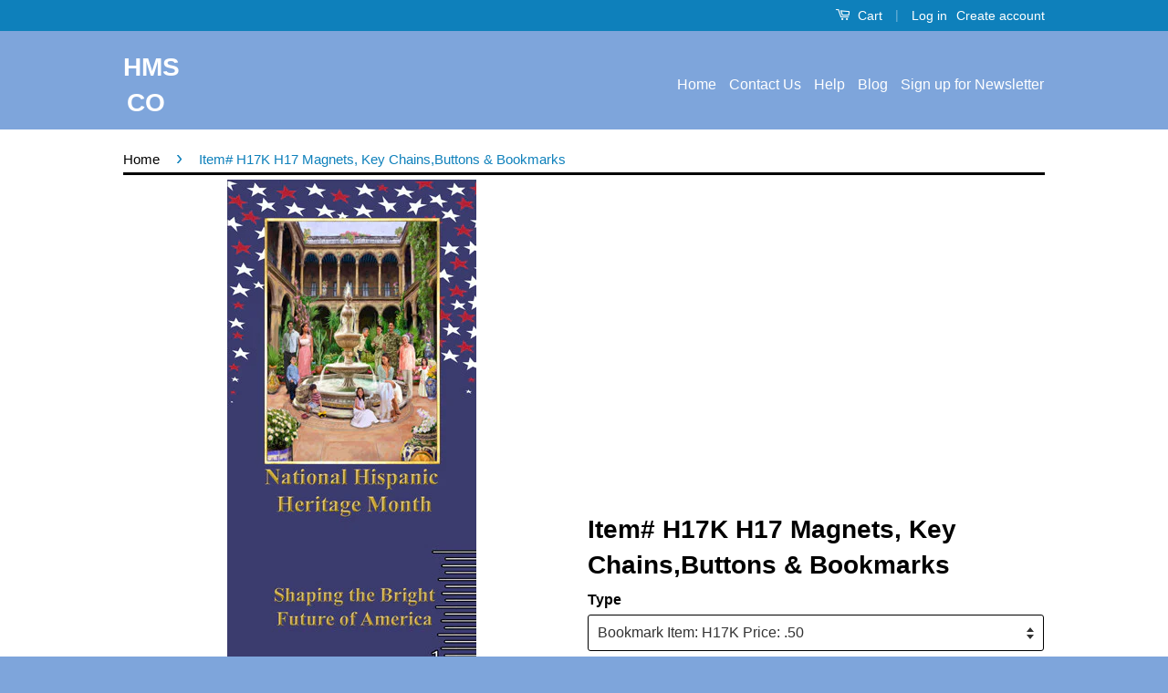

--- FILE ---
content_type: text/html; charset=utf-8
request_url: https://diversitystore.com/products/copy-of-item-h16k-h16-magnets-mugs-key-chains-buttons-bookmarks-om
body_size: 18263
content:
<!doctype html>
<!--[if lt IE 7]><html class="no-js lt-ie9 lt-ie8 lt-ie7" lang="en"> <![endif]-->
<!--[if IE 7]><html class="no-js lt-ie9 lt-ie8" lang="en"> <![endif]-->
<!--[if IE 8]><html class="no-js lt-ie9" lang="en"> <![endif]-->
<!--[if IE 9 ]><html class="ie9 no-js"> <![endif]-->
<!--[if (gt IE 9)|!(IE)]><!--> <html class="no-js"> <!--<![endif]-->
<head>
<!-- Google tag (gtag.js) -->
<script async src="https://www.googletagmanager.com/gtag/js?id=G-7ZZJX4YLG1"></script>
<script>
  window.dataLayer = window.dataLayer || [];
  function gtag(){dataLayer.push(arguments);}
  gtag('js', new Date());

  gtag('config', 'G-7ZZJX4YLG1');
</script>
  
  <!-- Basic page needs ================================================== -->
  <meta charset="utf-8">
  <meta http-equiv="X-UA-Compatible" content="IE=edge,chrome=1">

  

  <!-- Title and description ================================================== -->
  <title>
  Item# H17K H17 Magnets, Key Chains,Buttons &amp; Bookmarks &ndash; HMS CO
  </title>

  
  <meta name="description" content="Available Products: • Buttons • Bookmarks • Magnets">
  

  <!-- Social Meta Tags ================================================== -->
  

  <meta property="og:type" content="product">
  <meta property="og:title" content="Item# H17K H17 Magnets, Key Chains,Buttons &amp; Bookmarks">
  <meta property="og:url" content="https://diversitystore.com/products/copy-of-item-h16k-h16-magnets-mugs-key-chains-buttons-bookmarks-om">
  
  <meta property="og:image" content="http://diversitystore.com/cdn/shop/products/H17BK_LowRes_grande.jpg?v=1583688716">
  <meta property="og:image:secure_url" content="https://diversitystore.com/cdn/shop/products/H17BK_LowRes_grande.jpg?v=1583688716">
  
  <meta property="og:price:amount" content="0.50">
  <meta property="og:price:currency" content="USD">



  <meta property="og:description" content="Available Products: • Buttons • Bookmarks • Magnets">


<meta property="og:site_name" content="HMS CO">




  <meta name="twitter:card" content="summary">



  <meta name="twitter:title" content="Item# H17K H17 Magnets, Key Chains,Buttons &amp; Bookmarks">
  <meta name="twitter:description" content="Available Products:

Buttons
Bookmarks

Magnets
Key Chains
24 x 36 Inches Posters
">
  <meta name="twitter:image" content="https://diversitystore.com/cdn/shop/products/H17BK_LowRes_large.jpg?v=1583688716">
  <meta name="twitter:image:width" content="480">
  <meta name="twitter:image:height" content="480">



  <!-- Helpers ================================================== -->
  <link rel="canonical" href="https://diversitystore.com/products/copy-of-item-h16k-h16-magnets-mugs-key-chains-buttons-bookmarks-om">
  <meta name="viewport" content="width=device-width,initial-scale=1">
  <meta name="theme-color" content="">

  
  <!-- Ajaxify Cart Plugin ================================================== -->
  <link href="//diversitystore.com/cdn/shop/t/9/assets/ajaxify.scss.css?v=142371104168586221741472429442" rel="stylesheet" type="text/css" media="all" />
  

  <!-- CSS ================================================== -->
  <link href="//diversitystore.com/cdn/shop/t/9/assets/timber.scss.css?v=45864241932275193321705688041" rel="stylesheet" type="text/css" media="all" />
  <link href="//diversitystore.com/cdn/shop/t/9/assets/theme.scss.css?v=108392323082230083001705688041" rel="stylesheet" type="text/css" media="all" />

  



  <!-- Header hook for plugins ================================================== -->
  
  <script>window.performance && window.performance.mark && window.performance.mark('shopify.content_for_header.start');</script><meta name="google-site-verification" content="0_IxtqASMJwk7VQ38lzrWJSoTTFVx3aH9rmUX4Mv6xQ">
<meta name="google-site-verification" content="0_IxtqASMJwk7VQ38lzrWJSoTTFVx3aH9rmUX4Mv6xQ">
<meta id="shopify-digital-wallet" name="shopify-digital-wallet" content="/12631727/digital_wallets/dialog">
<meta name="shopify-checkout-api-token" content="8bd3c88bdb57f31e17f43c541abb423b">
<meta id="in-context-paypal-metadata" data-shop-id="12631727" data-venmo-supported="false" data-environment="production" data-locale="en_US" data-paypal-v4="true" data-currency="USD">
<link rel="alternate" type="application/json+oembed" href="https://diversitystore.com/products/copy-of-item-h16k-h16-magnets-mugs-key-chains-buttons-bookmarks-om.oembed">
<script async="async" src="/checkouts/internal/preloads.js?locale=en-US"></script>
<link rel="preconnect" href="https://shop.app" crossorigin="anonymous">
<script async="async" src="https://shop.app/checkouts/internal/preloads.js?locale=en-US&shop_id=12631727" crossorigin="anonymous"></script>
<script id="apple-pay-shop-capabilities" type="application/json">{"shopId":12631727,"countryCode":"US","currencyCode":"USD","merchantCapabilities":["supports3DS"],"merchantId":"gid:\/\/shopify\/Shop\/12631727","merchantName":"HMS CO","requiredBillingContactFields":["postalAddress","email","phone"],"requiredShippingContactFields":["postalAddress","email","phone"],"shippingType":"shipping","supportedNetworks":["visa","masterCard","amex","discover","elo","jcb"],"total":{"type":"pending","label":"HMS CO","amount":"1.00"},"shopifyPaymentsEnabled":true,"supportsSubscriptions":true}</script>
<script id="shopify-features" type="application/json">{"accessToken":"8bd3c88bdb57f31e17f43c541abb423b","betas":["rich-media-storefront-analytics"],"domain":"diversitystore.com","predictiveSearch":true,"shopId":12631727,"locale":"en"}</script>
<script>var Shopify = Shopify || {};
Shopify.shop = "diversitystore-com.myshopify.com";
Shopify.locale = "en";
Shopify.currency = {"active":"USD","rate":"1.0"};
Shopify.country = "US";
Shopify.theme = {"name":"Classic","id":102727427,"schema_name":null,"schema_version":null,"theme_store_id":721,"role":"main"};
Shopify.theme.handle = "null";
Shopify.theme.style = {"id":null,"handle":null};
Shopify.cdnHost = "diversitystore.com/cdn";
Shopify.routes = Shopify.routes || {};
Shopify.routes.root = "/";</script>
<script type="module">!function(o){(o.Shopify=o.Shopify||{}).modules=!0}(window);</script>
<script>!function(o){function n(){var o=[];function n(){o.push(Array.prototype.slice.apply(arguments))}return n.q=o,n}var t=o.Shopify=o.Shopify||{};t.loadFeatures=n(),t.autoloadFeatures=n()}(window);</script>
<script>
  window.ShopifyPay = window.ShopifyPay || {};
  window.ShopifyPay.apiHost = "shop.app\/pay";
  window.ShopifyPay.redirectState = null;
</script>
<script id="shop-js-analytics" type="application/json">{"pageType":"product"}</script>
<script defer="defer" async type="module" src="//diversitystore.com/cdn/shopifycloud/shop-js/modules/v2/client.init-shop-cart-sync_BN7fPSNr.en.esm.js"></script>
<script defer="defer" async type="module" src="//diversitystore.com/cdn/shopifycloud/shop-js/modules/v2/chunk.common_Cbph3Kss.esm.js"></script>
<script defer="defer" async type="module" src="//diversitystore.com/cdn/shopifycloud/shop-js/modules/v2/chunk.modal_DKumMAJ1.esm.js"></script>
<script type="module">
  await import("//diversitystore.com/cdn/shopifycloud/shop-js/modules/v2/client.init-shop-cart-sync_BN7fPSNr.en.esm.js");
await import("//diversitystore.com/cdn/shopifycloud/shop-js/modules/v2/chunk.common_Cbph3Kss.esm.js");
await import("//diversitystore.com/cdn/shopifycloud/shop-js/modules/v2/chunk.modal_DKumMAJ1.esm.js");

  window.Shopify.SignInWithShop?.initShopCartSync?.({"fedCMEnabled":true,"windoidEnabled":true});

</script>
<script>
  window.Shopify = window.Shopify || {};
  if (!window.Shopify.featureAssets) window.Shopify.featureAssets = {};
  window.Shopify.featureAssets['shop-js'] = {"shop-cart-sync":["modules/v2/client.shop-cart-sync_CJVUk8Jm.en.esm.js","modules/v2/chunk.common_Cbph3Kss.esm.js","modules/v2/chunk.modal_DKumMAJ1.esm.js"],"init-fed-cm":["modules/v2/client.init-fed-cm_7Fvt41F4.en.esm.js","modules/v2/chunk.common_Cbph3Kss.esm.js","modules/v2/chunk.modal_DKumMAJ1.esm.js"],"init-shop-email-lookup-coordinator":["modules/v2/client.init-shop-email-lookup-coordinator_Cc088_bR.en.esm.js","modules/v2/chunk.common_Cbph3Kss.esm.js","modules/v2/chunk.modal_DKumMAJ1.esm.js"],"init-windoid":["modules/v2/client.init-windoid_hPopwJRj.en.esm.js","modules/v2/chunk.common_Cbph3Kss.esm.js","modules/v2/chunk.modal_DKumMAJ1.esm.js"],"shop-button":["modules/v2/client.shop-button_B0jaPSNF.en.esm.js","modules/v2/chunk.common_Cbph3Kss.esm.js","modules/v2/chunk.modal_DKumMAJ1.esm.js"],"shop-cash-offers":["modules/v2/client.shop-cash-offers_DPIskqss.en.esm.js","modules/v2/chunk.common_Cbph3Kss.esm.js","modules/v2/chunk.modal_DKumMAJ1.esm.js"],"shop-toast-manager":["modules/v2/client.shop-toast-manager_CK7RT69O.en.esm.js","modules/v2/chunk.common_Cbph3Kss.esm.js","modules/v2/chunk.modal_DKumMAJ1.esm.js"],"init-shop-cart-sync":["modules/v2/client.init-shop-cart-sync_BN7fPSNr.en.esm.js","modules/v2/chunk.common_Cbph3Kss.esm.js","modules/v2/chunk.modal_DKumMAJ1.esm.js"],"init-customer-accounts-sign-up":["modules/v2/client.init-customer-accounts-sign-up_CfPf4CXf.en.esm.js","modules/v2/client.shop-login-button_DeIztwXF.en.esm.js","modules/v2/chunk.common_Cbph3Kss.esm.js","modules/v2/chunk.modal_DKumMAJ1.esm.js"],"pay-button":["modules/v2/client.pay-button_CgIwFSYN.en.esm.js","modules/v2/chunk.common_Cbph3Kss.esm.js","modules/v2/chunk.modal_DKumMAJ1.esm.js"],"init-customer-accounts":["modules/v2/client.init-customer-accounts_DQ3x16JI.en.esm.js","modules/v2/client.shop-login-button_DeIztwXF.en.esm.js","modules/v2/chunk.common_Cbph3Kss.esm.js","modules/v2/chunk.modal_DKumMAJ1.esm.js"],"avatar":["modules/v2/client.avatar_BTnouDA3.en.esm.js"],"init-shop-for-new-customer-accounts":["modules/v2/client.init-shop-for-new-customer-accounts_CsZy_esa.en.esm.js","modules/v2/client.shop-login-button_DeIztwXF.en.esm.js","modules/v2/chunk.common_Cbph3Kss.esm.js","modules/v2/chunk.modal_DKumMAJ1.esm.js"],"shop-follow-button":["modules/v2/client.shop-follow-button_BRMJjgGd.en.esm.js","modules/v2/chunk.common_Cbph3Kss.esm.js","modules/v2/chunk.modal_DKumMAJ1.esm.js"],"checkout-modal":["modules/v2/client.checkout-modal_B9Drz_yf.en.esm.js","modules/v2/chunk.common_Cbph3Kss.esm.js","modules/v2/chunk.modal_DKumMAJ1.esm.js"],"shop-login-button":["modules/v2/client.shop-login-button_DeIztwXF.en.esm.js","modules/v2/chunk.common_Cbph3Kss.esm.js","modules/v2/chunk.modal_DKumMAJ1.esm.js"],"lead-capture":["modules/v2/client.lead-capture_DXYzFM3R.en.esm.js","modules/v2/chunk.common_Cbph3Kss.esm.js","modules/v2/chunk.modal_DKumMAJ1.esm.js"],"shop-login":["modules/v2/client.shop-login_CA5pJqmO.en.esm.js","modules/v2/chunk.common_Cbph3Kss.esm.js","modules/v2/chunk.modal_DKumMAJ1.esm.js"],"payment-terms":["modules/v2/client.payment-terms_BxzfvcZJ.en.esm.js","modules/v2/chunk.common_Cbph3Kss.esm.js","modules/v2/chunk.modal_DKumMAJ1.esm.js"]};
</script>
<script>(function() {
  var isLoaded = false;
  function asyncLoad() {
    if (isLoaded) return;
    isLoaded = true;
    var urls = ["https:\/\/cdn.shopify.com\/s\/files\/1\/1263\/1727\/t\/9\/assets\/clever-adwords-remarketing.js?shop=diversitystore-com.myshopify.com","\/\/shopify.privy.com\/widget.js?shop=diversitystore-com.myshopify.com","https:\/\/cdn.shopify.com\/s\/files\/1\/1263\/1727\/t\/9\/assets\/clever_adwords_global_tag.js?shop=diversitystore-com.myshopify.com","https:\/\/cdn.recovermycart.com\/scripts\/keepcart\/CartJS.min.js?shop=diversitystore-com.myshopify.com\u0026shop=diversitystore-com.myshopify.com","https:\/\/trustbadge.shopclimb.com\/files\/js\/dist\/trustbadge.min.js?shop=diversitystore-com.myshopify.com","https:\/\/example.com\/my_script.js?shop=diversitystore-com.myshopify.com"];
    for (var i = 0; i < urls.length; i++) {
      var s = document.createElement('script');
      s.type = 'text/javascript';
      s.async = true;
      s.src = urls[i];
      var x = document.getElementsByTagName('script')[0];
      x.parentNode.insertBefore(s, x);
    }
  };
  if(window.attachEvent) {
    window.attachEvent('onload', asyncLoad);
  } else {
    window.addEventListener('load', asyncLoad, false);
  }
})();</script>
<script id="__st">var __st={"a":12631727,"offset":-18000,"reqid":"4378379d-c036-4469-a091-c902ea45de3f-1769766191","pageurl":"diversitystore.com\/products\/copy-of-item-h16k-h16-magnets-mugs-key-chains-buttons-bookmarks-om","u":"6212a343c85b","p":"product","rtyp":"product","rid":10425771918};</script>
<script>window.ShopifyPaypalV4VisibilityTracking = true;</script>
<script id="captcha-bootstrap">!function(){'use strict';const t='contact',e='account',n='new_comment',o=[[t,t],['blogs',n],['comments',n],[t,'customer']],c=[[e,'customer_login'],[e,'guest_login'],[e,'recover_customer_password'],[e,'create_customer']],r=t=>t.map((([t,e])=>`form[action*='/${t}']:not([data-nocaptcha='true']) input[name='form_type'][value='${e}']`)).join(','),a=t=>()=>t?[...document.querySelectorAll(t)].map((t=>t.form)):[];function s(){const t=[...o],e=r(t);return a(e)}const i='password',u='form_key',d=['recaptcha-v3-token','g-recaptcha-response','h-captcha-response',i],f=()=>{try{return window.sessionStorage}catch{return}},m='__shopify_v',_=t=>t.elements[u];function p(t,e,n=!1){try{const o=window.sessionStorage,c=JSON.parse(o.getItem(e)),{data:r}=function(t){const{data:e,action:n}=t;return t[m]||n?{data:e,action:n}:{data:t,action:n}}(c);for(const[e,n]of Object.entries(r))t.elements[e]&&(t.elements[e].value=n);n&&o.removeItem(e)}catch(o){console.error('form repopulation failed',{error:o})}}const l='form_type',E='cptcha';function T(t){t.dataset[E]=!0}const w=window,h=w.document,L='Shopify',v='ce_forms',y='captcha';let A=!1;((t,e)=>{const n=(g='f06e6c50-85a8-45c8-87d0-21a2b65856fe',I='https://cdn.shopify.com/shopifycloud/storefront-forms-hcaptcha/ce_storefront_forms_captcha_hcaptcha.v1.5.2.iife.js',D={infoText:'Protected by hCaptcha',privacyText:'Privacy',termsText:'Terms'},(t,e,n)=>{const o=w[L][v],c=o.bindForm;if(c)return c(t,g,e,D).then(n);var r;o.q.push([[t,g,e,D],n]),r=I,A||(h.body.append(Object.assign(h.createElement('script'),{id:'captcha-provider',async:!0,src:r})),A=!0)});var g,I,D;w[L]=w[L]||{},w[L][v]=w[L][v]||{},w[L][v].q=[],w[L][y]=w[L][y]||{},w[L][y].protect=function(t,e){n(t,void 0,e),T(t)},Object.freeze(w[L][y]),function(t,e,n,w,h,L){const[v,y,A,g]=function(t,e,n){const i=e?o:[],u=t?c:[],d=[...i,...u],f=r(d),m=r(i),_=r(d.filter((([t,e])=>n.includes(e))));return[a(f),a(m),a(_),s()]}(w,h,L),I=t=>{const e=t.target;return e instanceof HTMLFormElement?e:e&&e.form},D=t=>v().includes(t);t.addEventListener('submit',(t=>{const e=I(t);if(!e)return;const n=D(e)&&!e.dataset.hcaptchaBound&&!e.dataset.recaptchaBound,o=_(e),c=g().includes(e)&&(!o||!o.value);(n||c)&&t.preventDefault(),c&&!n&&(function(t){try{if(!f())return;!function(t){const e=f();if(!e)return;const n=_(t);if(!n)return;const o=n.value;o&&e.removeItem(o)}(t);const e=Array.from(Array(32),(()=>Math.random().toString(36)[2])).join('');!function(t,e){_(t)||t.append(Object.assign(document.createElement('input'),{type:'hidden',name:u})),t.elements[u].value=e}(t,e),function(t,e){const n=f();if(!n)return;const o=[...t.querySelectorAll(`input[type='${i}']`)].map((({name:t})=>t)),c=[...d,...o],r={};for(const[a,s]of new FormData(t).entries())c.includes(a)||(r[a]=s);n.setItem(e,JSON.stringify({[m]:1,action:t.action,data:r}))}(t,e)}catch(e){console.error('failed to persist form',e)}}(e),e.submit())}));const S=(t,e)=>{t&&!t.dataset[E]&&(n(t,e.some((e=>e===t))),T(t))};for(const o of['focusin','change'])t.addEventListener(o,(t=>{const e=I(t);D(e)&&S(e,y())}));const B=e.get('form_key'),M=e.get(l),P=B&&M;t.addEventListener('DOMContentLoaded',(()=>{const t=y();if(P)for(const e of t)e.elements[l].value===M&&p(e,B);[...new Set([...A(),...v().filter((t=>'true'===t.dataset.shopifyCaptcha))])].forEach((e=>S(e,t)))}))}(h,new URLSearchParams(w.location.search),n,t,e,['guest_login'])})(!0,!0)}();</script>
<script integrity="sha256-4kQ18oKyAcykRKYeNunJcIwy7WH5gtpwJnB7kiuLZ1E=" data-source-attribution="shopify.loadfeatures" defer="defer" src="//diversitystore.com/cdn/shopifycloud/storefront/assets/storefront/load_feature-a0a9edcb.js" crossorigin="anonymous"></script>
<script crossorigin="anonymous" defer="defer" src="//diversitystore.com/cdn/shopifycloud/storefront/assets/shopify_pay/storefront-65b4c6d7.js?v=20250812"></script>
<script data-source-attribution="shopify.dynamic_checkout.dynamic.init">var Shopify=Shopify||{};Shopify.PaymentButton=Shopify.PaymentButton||{isStorefrontPortableWallets:!0,init:function(){window.Shopify.PaymentButton.init=function(){};var t=document.createElement("script");t.src="https://diversitystore.com/cdn/shopifycloud/portable-wallets/latest/portable-wallets.en.js",t.type="module",document.head.appendChild(t)}};
</script>
<script data-source-attribution="shopify.dynamic_checkout.buyer_consent">
  function portableWalletsHideBuyerConsent(e){var t=document.getElementById("shopify-buyer-consent"),n=document.getElementById("shopify-subscription-policy-button");t&&n&&(t.classList.add("hidden"),t.setAttribute("aria-hidden","true"),n.removeEventListener("click",e))}function portableWalletsShowBuyerConsent(e){var t=document.getElementById("shopify-buyer-consent"),n=document.getElementById("shopify-subscription-policy-button");t&&n&&(t.classList.remove("hidden"),t.removeAttribute("aria-hidden"),n.addEventListener("click",e))}window.Shopify?.PaymentButton&&(window.Shopify.PaymentButton.hideBuyerConsent=portableWalletsHideBuyerConsent,window.Shopify.PaymentButton.showBuyerConsent=portableWalletsShowBuyerConsent);
</script>
<script data-source-attribution="shopify.dynamic_checkout.cart.bootstrap">document.addEventListener("DOMContentLoaded",(function(){function t(){return document.querySelector("shopify-accelerated-checkout-cart, shopify-accelerated-checkout")}if(t())Shopify.PaymentButton.init();else{new MutationObserver((function(e,n){t()&&(Shopify.PaymentButton.init(),n.disconnect())})).observe(document.body,{childList:!0,subtree:!0})}}));
</script>
<link id="shopify-accelerated-checkout-styles" rel="stylesheet" media="screen" href="https://diversitystore.com/cdn/shopifycloud/portable-wallets/latest/accelerated-checkout-backwards-compat.css" crossorigin="anonymous">
<style id="shopify-accelerated-checkout-cart">
        #shopify-buyer-consent {
  margin-top: 1em;
  display: inline-block;
  width: 100%;
}

#shopify-buyer-consent.hidden {
  display: none;
}

#shopify-subscription-policy-button {
  background: none;
  border: none;
  padding: 0;
  text-decoration: underline;
  font-size: inherit;
  cursor: pointer;
}

#shopify-subscription-policy-button::before {
  box-shadow: none;
}

      </style>

<script>window.performance && window.performance.mark && window.performance.mark('shopify.content_for_header.end');</script>

  

<!--[if lt IE 9]>
<script src="//cdnjs.cloudflare.com/ajax/libs/html5shiv/3.7.2/html5shiv.min.js" type="text/javascript"></script>
<script src="//diversitystore.com/cdn/shop/t/9/assets/respond.min.js?v=52248677837542619231461530448" type="text/javascript"></script>
<link href="//diversitystore.com/cdn/shop/t/9/assets/respond-proxy.html" id="respond-proxy" rel="respond-proxy" />
<link href="//diversitystore.com/search?q=918bbc2bbcc48fc0df052e4a4a57d0b7" id="respond-redirect" rel="respond-redirect" />
<script src="//diversitystore.com/search?q=918bbc2bbcc48fc0df052e4a4a57d0b7" type="text/javascript"></script>
<![endif]-->



  <script src="//ajax.googleapis.com/ajax/libs/jquery/1.11.0/jquery.min.js" type="text/javascript"></script>
  <script src="//diversitystore.com/cdn/shop/t/9/assets/modernizr.min.js?v=26620055551102246001461530448" type="text/javascript"></script>

  
  

<link href="https://monorail-edge.shopifysvc.com" rel="dns-prefetch">
<script>(function(){if ("sendBeacon" in navigator && "performance" in window) {try {var session_token_from_headers = performance.getEntriesByType('navigation')[0].serverTiming.find(x => x.name == '_s').description;} catch {var session_token_from_headers = undefined;}var session_cookie_matches = document.cookie.match(/_shopify_s=([^;]*)/);var session_token_from_cookie = session_cookie_matches && session_cookie_matches.length === 2 ? session_cookie_matches[1] : "";var session_token = session_token_from_headers || session_token_from_cookie || "";function handle_abandonment_event(e) {var entries = performance.getEntries().filter(function(entry) {return /monorail-edge.shopifysvc.com/.test(entry.name);});if (!window.abandonment_tracked && entries.length === 0) {window.abandonment_tracked = true;var currentMs = Date.now();var navigation_start = performance.timing.navigationStart;var payload = {shop_id: 12631727,url: window.location.href,navigation_start,duration: currentMs - navigation_start,session_token,page_type: "product"};window.navigator.sendBeacon("https://monorail-edge.shopifysvc.com/v1/produce", JSON.stringify({schema_id: "online_store_buyer_site_abandonment/1.1",payload: payload,metadata: {event_created_at_ms: currentMs,event_sent_at_ms: currentMs}}));}}window.addEventListener('pagehide', handle_abandonment_event);}}());</script>
<script id="web-pixels-manager-setup">(function e(e,d,r,n,o){if(void 0===o&&(o={}),!Boolean(null===(a=null===(i=window.Shopify)||void 0===i?void 0:i.analytics)||void 0===a?void 0:a.replayQueue)){var i,a;window.Shopify=window.Shopify||{};var t=window.Shopify;t.analytics=t.analytics||{};var s=t.analytics;s.replayQueue=[],s.publish=function(e,d,r){return s.replayQueue.push([e,d,r]),!0};try{self.performance.mark("wpm:start")}catch(e){}var l=function(){var e={modern:/Edge?\/(1{2}[4-9]|1[2-9]\d|[2-9]\d{2}|\d{4,})\.\d+(\.\d+|)|Firefox\/(1{2}[4-9]|1[2-9]\d|[2-9]\d{2}|\d{4,})\.\d+(\.\d+|)|Chrom(ium|e)\/(9{2}|\d{3,})\.\d+(\.\d+|)|(Maci|X1{2}).+ Version\/(15\.\d+|(1[6-9]|[2-9]\d|\d{3,})\.\d+)([,.]\d+|)( \(\w+\)|)( Mobile\/\w+|) Safari\/|Chrome.+OPR\/(9{2}|\d{3,})\.\d+\.\d+|(CPU[ +]OS|iPhone[ +]OS|CPU[ +]iPhone|CPU IPhone OS|CPU iPad OS)[ +]+(15[._]\d+|(1[6-9]|[2-9]\d|\d{3,})[._]\d+)([._]\d+|)|Android:?[ /-](13[3-9]|1[4-9]\d|[2-9]\d{2}|\d{4,})(\.\d+|)(\.\d+|)|Android.+Firefox\/(13[5-9]|1[4-9]\d|[2-9]\d{2}|\d{4,})\.\d+(\.\d+|)|Android.+Chrom(ium|e)\/(13[3-9]|1[4-9]\d|[2-9]\d{2}|\d{4,})\.\d+(\.\d+|)|SamsungBrowser\/([2-9]\d|\d{3,})\.\d+/,legacy:/Edge?\/(1[6-9]|[2-9]\d|\d{3,})\.\d+(\.\d+|)|Firefox\/(5[4-9]|[6-9]\d|\d{3,})\.\d+(\.\d+|)|Chrom(ium|e)\/(5[1-9]|[6-9]\d|\d{3,})\.\d+(\.\d+|)([\d.]+$|.*Safari\/(?![\d.]+ Edge\/[\d.]+$))|(Maci|X1{2}).+ Version\/(10\.\d+|(1[1-9]|[2-9]\d|\d{3,})\.\d+)([,.]\d+|)( \(\w+\)|)( Mobile\/\w+|) Safari\/|Chrome.+OPR\/(3[89]|[4-9]\d|\d{3,})\.\d+\.\d+|(CPU[ +]OS|iPhone[ +]OS|CPU[ +]iPhone|CPU IPhone OS|CPU iPad OS)[ +]+(10[._]\d+|(1[1-9]|[2-9]\d|\d{3,})[._]\d+)([._]\d+|)|Android:?[ /-](13[3-9]|1[4-9]\d|[2-9]\d{2}|\d{4,})(\.\d+|)(\.\d+|)|Mobile Safari.+OPR\/([89]\d|\d{3,})\.\d+\.\d+|Android.+Firefox\/(13[5-9]|1[4-9]\d|[2-9]\d{2}|\d{4,})\.\d+(\.\d+|)|Android.+Chrom(ium|e)\/(13[3-9]|1[4-9]\d|[2-9]\d{2}|\d{4,})\.\d+(\.\d+|)|Android.+(UC? ?Browser|UCWEB|U3)[ /]?(15\.([5-9]|\d{2,})|(1[6-9]|[2-9]\d|\d{3,})\.\d+)\.\d+|SamsungBrowser\/(5\.\d+|([6-9]|\d{2,})\.\d+)|Android.+MQ{2}Browser\/(14(\.(9|\d{2,})|)|(1[5-9]|[2-9]\d|\d{3,})(\.\d+|))(\.\d+|)|K[Aa][Ii]OS\/(3\.\d+|([4-9]|\d{2,})\.\d+)(\.\d+|)/},d=e.modern,r=e.legacy,n=navigator.userAgent;return n.match(d)?"modern":n.match(r)?"legacy":"unknown"}(),u="modern"===l?"modern":"legacy",c=(null!=n?n:{modern:"",legacy:""})[u],f=function(e){return[e.baseUrl,"/wpm","/b",e.hashVersion,"modern"===e.buildTarget?"m":"l",".js"].join("")}({baseUrl:d,hashVersion:r,buildTarget:u}),m=function(e){var d=e.version,r=e.bundleTarget,n=e.surface,o=e.pageUrl,i=e.monorailEndpoint;return{emit:function(e){var a=e.status,t=e.errorMsg,s=(new Date).getTime(),l=JSON.stringify({metadata:{event_sent_at_ms:s},events:[{schema_id:"web_pixels_manager_load/3.1",payload:{version:d,bundle_target:r,page_url:o,status:a,surface:n,error_msg:t},metadata:{event_created_at_ms:s}}]});if(!i)return console&&console.warn&&console.warn("[Web Pixels Manager] No Monorail endpoint provided, skipping logging."),!1;try{return self.navigator.sendBeacon.bind(self.navigator)(i,l)}catch(e){}var u=new XMLHttpRequest;try{return u.open("POST",i,!0),u.setRequestHeader("Content-Type","text/plain"),u.send(l),!0}catch(e){return console&&console.warn&&console.warn("[Web Pixels Manager] Got an unhandled error while logging to Monorail."),!1}}}}({version:r,bundleTarget:l,surface:e.surface,pageUrl:self.location.href,monorailEndpoint:e.monorailEndpoint});try{o.browserTarget=l,function(e){var d=e.src,r=e.async,n=void 0===r||r,o=e.onload,i=e.onerror,a=e.sri,t=e.scriptDataAttributes,s=void 0===t?{}:t,l=document.createElement("script"),u=document.querySelector("head"),c=document.querySelector("body");if(l.async=n,l.src=d,a&&(l.integrity=a,l.crossOrigin="anonymous"),s)for(var f in s)if(Object.prototype.hasOwnProperty.call(s,f))try{l.dataset[f]=s[f]}catch(e){}if(o&&l.addEventListener("load",o),i&&l.addEventListener("error",i),u)u.appendChild(l);else{if(!c)throw new Error("Did not find a head or body element to append the script");c.appendChild(l)}}({src:f,async:!0,onload:function(){if(!function(){var e,d;return Boolean(null===(d=null===(e=window.Shopify)||void 0===e?void 0:e.analytics)||void 0===d?void 0:d.initialized)}()){var d=window.webPixelsManager.init(e)||void 0;if(d){var r=window.Shopify.analytics;r.replayQueue.forEach((function(e){var r=e[0],n=e[1],o=e[2];d.publishCustomEvent(r,n,o)})),r.replayQueue=[],r.publish=d.publishCustomEvent,r.visitor=d.visitor,r.initialized=!0}}},onerror:function(){return m.emit({status:"failed",errorMsg:"".concat(f," has failed to load")})},sri:function(e){var d=/^sha384-[A-Za-z0-9+/=]+$/;return"string"==typeof e&&d.test(e)}(c)?c:"",scriptDataAttributes:o}),m.emit({status:"loading"})}catch(e){m.emit({status:"failed",errorMsg:(null==e?void 0:e.message)||"Unknown error"})}}})({shopId: 12631727,storefrontBaseUrl: "https://diversitystore.com",extensionsBaseUrl: "https://extensions.shopifycdn.com/cdn/shopifycloud/web-pixels-manager",monorailEndpoint: "https://monorail-edge.shopifysvc.com/unstable/produce_batch",surface: "storefront-renderer",enabledBetaFlags: ["2dca8a86"],webPixelsConfigList: [{"id":"855277870","configuration":"{\"config\":\"{\\\"pixel_id\\\":\\\"GT-M6J89T5\\\",\\\"target_country\\\":\\\"US\\\",\\\"gtag_events\\\":[{\\\"type\\\":\\\"purchase\\\",\\\"action_label\\\":\\\"MC-XP23DHBNRZ\\\"},{\\\"type\\\":\\\"page_view\\\",\\\"action_label\\\":\\\"MC-XP23DHBNRZ\\\"},{\\\"type\\\":\\\"view_item\\\",\\\"action_label\\\":\\\"MC-XP23DHBNRZ\\\"}],\\\"enable_monitoring_mode\\\":false}\"}","eventPayloadVersion":"v1","runtimeContext":"OPEN","scriptVersion":"b2a88bafab3e21179ed38636efcd8a93","type":"APP","apiClientId":1780363,"privacyPurposes":[],"dataSharingAdjustments":{"protectedCustomerApprovalScopes":["read_customer_address","read_customer_email","read_customer_name","read_customer_personal_data","read_customer_phone"]}},{"id":"297238830","configuration":"{\"pixel_id\":\"214360409044113\",\"pixel_type\":\"facebook_pixel\",\"metaapp_system_user_token\":\"-\"}","eventPayloadVersion":"v1","runtimeContext":"OPEN","scriptVersion":"ca16bc87fe92b6042fbaa3acc2fbdaa6","type":"APP","apiClientId":2329312,"privacyPurposes":["ANALYTICS","MARKETING","SALE_OF_DATA"],"dataSharingAdjustments":{"protectedCustomerApprovalScopes":["read_customer_address","read_customer_email","read_customer_name","read_customer_personal_data","read_customer_phone"]}},{"id":"232259886","configuration":"{\"tagID\":\"2618759982664\"}","eventPayloadVersion":"v1","runtimeContext":"STRICT","scriptVersion":"18031546ee651571ed29edbe71a3550b","type":"APP","apiClientId":3009811,"privacyPurposes":["ANALYTICS","MARKETING","SALE_OF_DATA"],"dataSharingAdjustments":{"protectedCustomerApprovalScopes":["read_customer_address","read_customer_email","read_customer_name","read_customer_personal_data","read_customer_phone"]}},{"id":"178782510","eventPayloadVersion":"v1","runtimeContext":"LAX","scriptVersion":"1","type":"CUSTOM","privacyPurposes":["ANALYTICS"],"name":"Google Analytics tag (migrated)"},{"id":"shopify-app-pixel","configuration":"{}","eventPayloadVersion":"v1","runtimeContext":"STRICT","scriptVersion":"0450","apiClientId":"shopify-pixel","type":"APP","privacyPurposes":["ANALYTICS","MARKETING"]},{"id":"shopify-custom-pixel","eventPayloadVersion":"v1","runtimeContext":"LAX","scriptVersion":"0450","apiClientId":"shopify-pixel","type":"CUSTOM","privacyPurposes":["ANALYTICS","MARKETING"]}],isMerchantRequest: false,initData: {"shop":{"name":"HMS CO","paymentSettings":{"currencyCode":"USD"},"myshopifyDomain":"diversitystore-com.myshopify.com","countryCode":"US","storefrontUrl":"https:\/\/diversitystore.com"},"customer":null,"cart":null,"checkout":null,"productVariants":[{"price":{"amount":0.5,"currencyCode":"USD"},"product":{"title":"Item# H17K H17 Magnets, Key Chains,Buttons \u0026 Bookmarks","vendor":"DiversityStore.Com®","id":"10425771918","untranslatedTitle":"Item# H17K H17 Magnets, Key Chains,Buttons \u0026 Bookmarks","url":"\/products\/copy-of-item-h16k-h16-magnets-mugs-key-chains-buttons-bookmarks-om","type":"Buttons, Magnets \u0026 Bookmarks"},"id":"39713875790","image":{"src":"\/\/diversitystore.com\/cdn\/shop\/products\/H17BK_LowRes.jpg?v=1583688716"},"sku":"H17K","title":"Bookmark Item: H17K Price: .50","untranslatedTitle":"Bookmark Item: H17K Price: .50"},{"price":{"amount":1.5,"currencyCode":"USD"},"product":{"title":"Item# H17K H17 Magnets, Key Chains,Buttons \u0026 Bookmarks","vendor":"DiversityStore.Com®","id":"10425771918","untranslatedTitle":"Item# H17K H17 Magnets, Key Chains,Buttons \u0026 Bookmarks","url":"\/products\/copy-of-item-h16k-h16-magnets-mugs-key-chains-buttons-bookmarks-om","type":"Buttons, Magnets \u0026 Bookmarks"},"id":"39713875982","image":{"src":"\/\/diversitystore.com\/cdn\/shop\/products\/H17BK_LowRes.jpg?v=1583688716"},"sku":"H17B","title":"Button Item: H17B Price: $1.50","untranslatedTitle":"Button Item: H17B Price: $1.50"},{"price":{"amount":1.75,"currencyCode":"USD"},"product":{"title":"Item# H17K H17 Magnets, Key Chains,Buttons \u0026 Bookmarks","vendor":"DiversityStore.Com®","id":"10425771918","untranslatedTitle":"Item# H17K H17 Magnets, Key Chains,Buttons \u0026 Bookmarks","url":"\/products\/copy-of-item-h16k-h16-magnets-mugs-key-chains-buttons-bookmarks-om","type":"Buttons, Magnets \u0026 Bookmarks"},"id":"39713876046","image":{"src":"\/\/diversitystore.com\/cdn\/shop\/products\/H17BK_LowRes.jpg?v=1583688716"},"sku":"H17M","title":"Magnet Item: H17M Price: $1.75","untranslatedTitle":"Magnet Item: H17M Price: $1.75"},{"price":{"amount":2.49,"currencyCode":"USD"},"product":{"title":"Item# H17K H17 Magnets, Key Chains,Buttons \u0026 Bookmarks","vendor":"DiversityStore.Com®","id":"10425771918","untranslatedTitle":"Item# H17K H17 Magnets, Key Chains,Buttons \u0026 Bookmarks","url":"\/products\/copy-of-item-h16k-h16-magnets-mugs-key-chains-buttons-bookmarks-om","type":"Buttons, Magnets \u0026 Bookmarks"},"id":"39713876174","image":{"src":"\/\/diversitystore.com\/cdn\/shop\/products\/H17BK_LowRes.jpg?v=1583688716"},"sku":"H17KC","title":"Key Chain: H17KC $2.49","untranslatedTitle":"Key Chain: H17KC $2.49"},{"price":{"amount":49.95,"currencyCode":"USD"},"product":{"title":"Item# H17K H17 Magnets, Key Chains,Buttons \u0026 Bookmarks","vendor":"DiversityStore.Com®","id":"10425771918","untranslatedTitle":"Item# H17K H17 Magnets, Key Chains,Buttons \u0026 Bookmarks","url":"\/products\/copy-of-item-h16k-h16-magnets-mugs-key-chains-buttons-bookmarks-om","type":"Buttons, Magnets \u0026 Bookmarks"},"id":"39713876238","image":{"src":"\/\/diversitystore.com\/cdn\/shop\/products\/H17BK_LowRes.jpg?v=1583688716"},"sku":"H1724x36","title":"Custom Made 24x36 Poster Item: H1724x36 $49.95","untranslatedTitle":"Custom Made 24x36 Poster Item: H1724x36 $49.95"}],"purchasingCompany":null},},"https://diversitystore.com/cdn","1d2a099fw23dfb22ep557258f5m7a2edbae",{"modern":"","legacy":""},{"shopId":"12631727","storefrontBaseUrl":"https:\/\/diversitystore.com","extensionBaseUrl":"https:\/\/extensions.shopifycdn.com\/cdn\/shopifycloud\/web-pixels-manager","surface":"storefront-renderer","enabledBetaFlags":"[\"2dca8a86\"]","isMerchantRequest":"false","hashVersion":"1d2a099fw23dfb22ep557258f5m7a2edbae","publish":"custom","events":"[[\"page_viewed\",{}],[\"product_viewed\",{\"productVariant\":{\"price\":{\"amount\":0.5,\"currencyCode\":\"USD\"},\"product\":{\"title\":\"Item# H17K H17 Magnets, Key Chains,Buttons \u0026 Bookmarks\",\"vendor\":\"DiversityStore.Com®\",\"id\":\"10425771918\",\"untranslatedTitle\":\"Item# H17K H17 Magnets, Key Chains,Buttons \u0026 Bookmarks\",\"url\":\"\/products\/copy-of-item-h16k-h16-magnets-mugs-key-chains-buttons-bookmarks-om\",\"type\":\"Buttons, Magnets \u0026 Bookmarks\"},\"id\":\"39713875790\",\"image\":{\"src\":\"\/\/diversitystore.com\/cdn\/shop\/products\/H17BK_LowRes.jpg?v=1583688716\"},\"sku\":\"H17K\",\"title\":\"Bookmark Item: H17K Price: .50\",\"untranslatedTitle\":\"Bookmark Item: H17K Price: .50\"}}]]"});</script><script>
  window.ShopifyAnalytics = window.ShopifyAnalytics || {};
  window.ShopifyAnalytics.meta = window.ShopifyAnalytics.meta || {};
  window.ShopifyAnalytics.meta.currency = 'USD';
  var meta = {"product":{"id":10425771918,"gid":"gid:\/\/shopify\/Product\/10425771918","vendor":"DiversityStore.Com®","type":"Buttons, Magnets \u0026 Bookmarks","handle":"copy-of-item-h16k-h16-magnets-mugs-key-chains-buttons-bookmarks-om","variants":[{"id":39713875790,"price":50,"name":"Item# H17K H17 Magnets, Key Chains,Buttons \u0026 Bookmarks - Bookmark Item: H17K Price: .50","public_title":"Bookmark Item: H17K Price: .50","sku":"H17K"},{"id":39713875982,"price":150,"name":"Item# H17K H17 Magnets, Key Chains,Buttons \u0026 Bookmarks - Button Item: H17B Price: $1.50","public_title":"Button Item: H17B Price: $1.50","sku":"H17B"},{"id":39713876046,"price":175,"name":"Item# H17K H17 Magnets, Key Chains,Buttons \u0026 Bookmarks - Magnet Item: H17M Price: $1.75","public_title":"Magnet Item: H17M Price: $1.75","sku":"H17M"},{"id":39713876174,"price":249,"name":"Item# H17K H17 Magnets, Key Chains,Buttons \u0026 Bookmarks - Key Chain: H17KC $2.49","public_title":"Key Chain: H17KC $2.49","sku":"H17KC"},{"id":39713876238,"price":4995,"name":"Item# H17K H17 Magnets, Key Chains,Buttons \u0026 Bookmarks - Custom Made 24x36 Poster Item: H1724x36 $49.95","public_title":"Custom Made 24x36 Poster Item: H1724x36 $49.95","sku":"H1724x36"}],"remote":false},"page":{"pageType":"product","resourceType":"product","resourceId":10425771918,"requestId":"4378379d-c036-4469-a091-c902ea45de3f-1769766191"}};
  for (var attr in meta) {
    window.ShopifyAnalytics.meta[attr] = meta[attr];
  }
</script>
<script class="analytics">
  (function () {
    var customDocumentWrite = function(content) {
      var jquery = null;

      if (window.jQuery) {
        jquery = window.jQuery;
      } else if (window.Checkout && window.Checkout.$) {
        jquery = window.Checkout.$;
      }

      if (jquery) {
        jquery('body').append(content);
      }
    };

    var hasLoggedConversion = function(token) {
      if (token) {
        return document.cookie.indexOf('loggedConversion=' + token) !== -1;
      }
      return false;
    }

    var setCookieIfConversion = function(token) {
      if (token) {
        var twoMonthsFromNow = new Date(Date.now());
        twoMonthsFromNow.setMonth(twoMonthsFromNow.getMonth() + 2);

        document.cookie = 'loggedConversion=' + token + '; expires=' + twoMonthsFromNow;
      }
    }

    var trekkie = window.ShopifyAnalytics.lib = window.trekkie = window.trekkie || [];
    if (trekkie.integrations) {
      return;
    }
    trekkie.methods = [
      'identify',
      'page',
      'ready',
      'track',
      'trackForm',
      'trackLink'
    ];
    trekkie.factory = function(method) {
      return function() {
        var args = Array.prototype.slice.call(arguments);
        args.unshift(method);
        trekkie.push(args);
        return trekkie;
      };
    };
    for (var i = 0; i < trekkie.methods.length; i++) {
      var key = trekkie.methods[i];
      trekkie[key] = trekkie.factory(key);
    }
    trekkie.load = function(config) {
      trekkie.config = config || {};
      trekkie.config.initialDocumentCookie = document.cookie;
      var first = document.getElementsByTagName('script')[0];
      var script = document.createElement('script');
      script.type = 'text/javascript';
      script.onerror = function(e) {
        var scriptFallback = document.createElement('script');
        scriptFallback.type = 'text/javascript';
        scriptFallback.onerror = function(error) {
                var Monorail = {
      produce: function produce(monorailDomain, schemaId, payload) {
        var currentMs = new Date().getTime();
        var event = {
          schema_id: schemaId,
          payload: payload,
          metadata: {
            event_created_at_ms: currentMs,
            event_sent_at_ms: currentMs
          }
        };
        return Monorail.sendRequest("https://" + monorailDomain + "/v1/produce", JSON.stringify(event));
      },
      sendRequest: function sendRequest(endpointUrl, payload) {
        // Try the sendBeacon API
        if (window && window.navigator && typeof window.navigator.sendBeacon === 'function' && typeof window.Blob === 'function' && !Monorail.isIos12()) {
          var blobData = new window.Blob([payload], {
            type: 'text/plain'
          });

          if (window.navigator.sendBeacon(endpointUrl, blobData)) {
            return true;
          } // sendBeacon was not successful

        } // XHR beacon

        var xhr = new XMLHttpRequest();

        try {
          xhr.open('POST', endpointUrl);
          xhr.setRequestHeader('Content-Type', 'text/plain');
          xhr.send(payload);
        } catch (e) {
          console.log(e);
        }

        return false;
      },
      isIos12: function isIos12() {
        return window.navigator.userAgent.lastIndexOf('iPhone; CPU iPhone OS 12_') !== -1 || window.navigator.userAgent.lastIndexOf('iPad; CPU OS 12_') !== -1;
      }
    };
    Monorail.produce('monorail-edge.shopifysvc.com',
      'trekkie_storefront_load_errors/1.1',
      {shop_id: 12631727,
      theme_id: 102727427,
      app_name: "storefront",
      context_url: window.location.href,
      source_url: "//diversitystore.com/cdn/s/trekkie.storefront.c59ea00e0474b293ae6629561379568a2d7c4bba.min.js"});

        };
        scriptFallback.async = true;
        scriptFallback.src = '//diversitystore.com/cdn/s/trekkie.storefront.c59ea00e0474b293ae6629561379568a2d7c4bba.min.js';
        first.parentNode.insertBefore(scriptFallback, first);
      };
      script.async = true;
      script.src = '//diversitystore.com/cdn/s/trekkie.storefront.c59ea00e0474b293ae6629561379568a2d7c4bba.min.js';
      first.parentNode.insertBefore(script, first);
    };
    trekkie.load(
      {"Trekkie":{"appName":"storefront","development":false,"defaultAttributes":{"shopId":12631727,"isMerchantRequest":null,"themeId":102727427,"themeCityHash":"12062398224734243690","contentLanguage":"en","currency":"USD","eventMetadataId":"fa0f8285-a302-4675-96b6-f645b1445714"},"isServerSideCookieWritingEnabled":true,"monorailRegion":"shop_domain","enabledBetaFlags":["65f19447","b5387b81"]},"Session Attribution":{},"S2S":{"facebookCapiEnabled":false,"source":"trekkie-storefront-renderer","apiClientId":580111}}
    );

    var loaded = false;
    trekkie.ready(function() {
      if (loaded) return;
      loaded = true;

      window.ShopifyAnalytics.lib = window.trekkie;

      var originalDocumentWrite = document.write;
      document.write = customDocumentWrite;
      try { window.ShopifyAnalytics.merchantGoogleAnalytics.call(this); } catch(error) {};
      document.write = originalDocumentWrite;

      window.ShopifyAnalytics.lib.page(null,{"pageType":"product","resourceType":"product","resourceId":10425771918,"requestId":"4378379d-c036-4469-a091-c902ea45de3f-1769766191","shopifyEmitted":true});

      var match = window.location.pathname.match(/checkouts\/(.+)\/(thank_you|post_purchase)/)
      var token = match? match[1]: undefined;
      if (!hasLoggedConversion(token)) {
        setCookieIfConversion(token);
        window.ShopifyAnalytics.lib.track("Viewed Product",{"currency":"USD","variantId":39713875790,"productId":10425771918,"productGid":"gid:\/\/shopify\/Product\/10425771918","name":"Item# H17K H17 Magnets, Key Chains,Buttons \u0026 Bookmarks - Bookmark Item: H17K Price: .50","price":"0.50","sku":"H17K","brand":"DiversityStore.Com®","variant":"Bookmark Item: H17K Price: .50","category":"Buttons, Magnets \u0026 Bookmarks","nonInteraction":true,"remote":false},undefined,undefined,{"shopifyEmitted":true});
      window.ShopifyAnalytics.lib.track("monorail:\/\/trekkie_storefront_viewed_product\/1.1",{"currency":"USD","variantId":39713875790,"productId":10425771918,"productGid":"gid:\/\/shopify\/Product\/10425771918","name":"Item# H17K H17 Magnets, Key Chains,Buttons \u0026 Bookmarks - Bookmark Item: H17K Price: .50","price":"0.50","sku":"H17K","brand":"DiversityStore.Com®","variant":"Bookmark Item: H17K Price: .50","category":"Buttons, Magnets \u0026 Bookmarks","nonInteraction":true,"remote":false,"referer":"https:\/\/diversitystore.com\/products\/copy-of-item-h16k-h16-magnets-mugs-key-chains-buttons-bookmarks-om"});
      }
    });


        var eventsListenerScript = document.createElement('script');
        eventsListenerScript.async = true;
        eventsListenerScript.src = "//diversitystore.com/cdn/shopifycloud/storefront/assets/shop_events_listener-3da45d37.js";
        document.getElementsByTagName('head')[0].appendChild(eventsListenerScript);

})();</script>
  <script>
  if (!window.ga || (window.ga && typeof window.ga !== 'function')) {
    window.ga = function ga() {
      (window.ga.q = window.ga.q || []).push(arguments);
      if (window.Shopify && window.Shopify.analytics && typeof window.Shopify.analytics.publish === 'function') {
        window.Shopify.analytics.publish("ga_stub_called", {}, {sendTo: "google_osp_migration"});
      }
      console.error("Shopify's Google Analytics stub called with:", Array.from(arguments), "\nSee https://help.shopify.com/manual/promoting-marketing/pixels/pixel-migration#google for more information.");
    };
    if (window.Shopify && window.Shopify.analytics && typeof window.Shopify.analytics.publish === 'function') {
      window.Shopify.analytics.publish("ga_stub_initialized", {}, {sendTo: "google_osp_migration"});
    }
  }
</script>
<script
  defer
  src="https://diversitystore.com/cdn/shopifycloud/perf-kit/shopify-perf-kit-3.1.0.min.js"
  data-application="storefront-renderer"
  data-shop-id="12631727"
  data-render-region="gcp-us-central1"
  data-page-type="product"
  data-theme-instance-id="102727427"
  data-theme-name=""
  data-theme-version=""
  data-monorail-region="shop_domain"
  data-resource-timing-sampling-rate="10"
  data-shs="true"
  data-shs-beacon="true"
  data-shs-export-with-fetch="true"
  data-shs-logs-sample-rate="1"
  data-shs-beacon-endpoint="https://diversitystore.com/api/collect"
></script>
</head><div class='evm-multiple evm-us-main-div' data-page='product'></div>

<body id="item-h17k-h17-magnets-key-chains-buttons-amp-bookmarks" class="template-product" >

  <div class="header-bar">
  <div class="wrapper medium-down--hide">
    <div class="large--display-table">
      <div class="header-bar__left large--display-table-cell">
        
      </div>

      <div class="header-bar__right large--display-table-cell">
        <div class="header-bar__module">
          <a href="/cart" class="cart-toggle">
            <span class="icon icon-cart header-bar__cart-icon" aria-hidden="true"></span>
            Cart
            <span class="cart-count header-bar__cart-count hidden-count">0</span>
          </a>
        </div>

        
          <span class="header-bar__sep" aria-hidden="true">|</span>
          <ul class="header-bar__module header-bar__module--list">
            
              <li>
                <a href="/account/login" id="customer_login_link">Log in</a>
              </li>
              <li>
                <a href="/account/register" id="customer_register_link">Create account</a>
              </li>
            
          </ul>
        
        
        

      </div>
    </div>
  </div>
  <div class="wrapper large--hide">
    <button type="button" class="mobile-nav-trigger" id="MobileNavTrigger">
      <span class="icon icon-hamburger" aria-hidden="true"></span>
      Menu
    </button>
    <a href="/cart" class="cart-toggle mobile-cart-toggle">
      <span class="icon icon-cart header-bar__cart-icon" aria-hidden="true"></span>
      Cart <span class="cart-count hidden-count">0</span>
    </a>
  </div>
  <ul id="MobileNav" class="mobile-nav large--hide">
  
  
  
  <li class="mobile-nav__link" aria-haspopup="true">
    
      <a href="/" class="mobile-nav">
        Home
      </a>
    
  </li>
  
  
  <li class="mobile-nav__link" aria-haspopup="true">
    
      <a href="/pages/about-us" class="mobile-nav">
        Contact Us
      </a>
    
  </li>
  
  
  <li class="mobile-nav__link" aria-haspopup="true">
    
      <a href="/pages/help" class="mobile-nav">
        Help
      </a>
    
  </li>
  
  
  <li class="mobile-nav__link" aria-haspopup="true">
    
      <a href="/blogs/news" class="mobile-nav">
        Blog
      </a>
    
  </li>
  
  
  <li class="mobile-nav__link" aria-haspopup="true">
    
      <a href="/pages/sign-up-for-our-newsletter" class="mobile-nav">
        Sign up for Newsletter
      </a>
    
  </li>
  
  

  
    
      <li class="mobile-nav__link">
        <a href="/account/login" id="customer_login_link">Log in</a>
      </li>
      <li class="mobile-nav__link">
        <a href="/account/register" id="customer_register_link">Create account</a>
      </li>
    
  
  
  <li class="mobile-nav__link">
    
  </li>
  
</ul>

</div>


  <header class="site-header" role="banner">
    <div class="wrapper">
       <ul class="inline-list social-icons">
                
                
                
                
                
                
                
                
                
                
              </ul>
 
      <div class="grid--full large--display-table">
        
        <div class="grid__item large--one-third large--display-table-cell">
          
          
            <div class="h1 site-header__logo large--left" itemscope itemtype="http://schema.org/Organization">
          
            
              <a href="/" itemprop="url">HMS CO</a>
            
          
            </div>
          
          
        </div>
        <div class="grid__item large--two-thirds large--display-table-cell medium-down--hide">
          
<ul class="site-nav" id="AccessibleNav">
  
    
    
    
      <li >
        <a href="/" class="site-nav__link">Home</a>
      </li>
    
  
    
    
    
      <li >
        <a href="/pages/about-us" class="site-nav__link">Contact Us</a>
      </li>
    
  
    
    
    
      <li >
        <a href="/pages/help" class="site-nav__link">Help</a>
      </li>
    
  
    
    
    
      <li >
        <a href="/blogs/news" class="site-nav__link">Blog</a>
      </li>
    
  
    
    
    
      <li >
        <a href="/pages/sign-up-for-our-newsletter" class="site-nav__link">Sign up for Newsletter</a>
      </li>
    
  
</ul>

        </div>
      </div>

    </div>
  </header>

  <main class="wrapper main-content" role="main">
    <div class="grid">
      
        <div class="grid__item">
          <div itemscope itemtype="http://schema.org/Product">

  <meta itemprop="url" content="https://diversitystore.com/products/copy-of-item-h16k-h16-magnets-mugs-key-chains-buttons-bookmarks-om">
  <meta itemprop="image" content="//diversitystore.com/cdn/shop/products/H17BK_LowRes_grande.jpg?v=1583688716">

  <div class="section-header section-header--breadcrumb">
    

<nav class="breadcrumb" role="navigation" aria-label="breadcrumbs">
  <a href="/" title="Back to the frontpage">Home</a>

  

    
    <span aria-hidden="true" class="breadcrumb__sep">&rsaquo;</span>
    <span>Item# H17K H17 Magnets, Key Chains,Buttons & Bookmarks</span>

  
</nav>


  </div>

  <div class="product-single">
    <div class="grid product-single__hero">
      <div class="grid__item large--one-half">
        <div class="product-single__photos" id="ProductPhoto">
          
          <img src="//diversitystore.com/cdn/shop/products/H17BK_LowRes_1024x1024.jpg?v=1583688716" alt="Item# H17K H17 Magnets, Mugs, Key Chains,Buttons &amp; Bookmarks - OM -  DiversityStore.Com®" id="ProductPhotoImg" data-zoom="//diversitystore.com/cdn/shop/products/H17BK_LowRes_1024x1024.jpg?v=1583688716">
        </div>
      </div>
      <div class="grid__item large--one-half">
        
        <h1 itemprop="name">Item# H17K H17 Magnets, Key Chains,Buttons & Bookmarks</h1>

        <div itemprop="offers" itemscope itemtype="http://schema.org/Offer">
          

          <meta itemprop="priceCurrency" content="USD">
          <link itemprop="availability" href="http://schema.org/InStock">

          <form action="/cart/add" method="post" enctype="multipart/form-data" id="AddToCartForm">
            <select name="id" id="productSelect" class="product-single__variants">
              
                

                  <option  selected="selected"  data-sku="H17K" value="39713875790">Bookmark Item: H17K Price: .50 - $0.50 USD</option>

                
              
                

                  <option  data-sku="H17B" value="39713875982">Button Item: H17B Price: $1.50 - $1.50 USD</option>

                
              
                

                  <option  data-sku="H17M" value="39713876046">Magnet Item: H17M Price: $1.75 - $1.75 USD</option>

                
              
                

                  <option  data-sku="H17KC" value="39713876174">Key Chain: H17KC $2.49 - $2.49 USD</option>

                
              
                

                  <option  data-sku="H1724x36" value="39713876238">Custom Made 24x36 Poster Item: H1724x36 $49.95 - $49.95 USD</option>

                
              
            </select>

            <div class="product-single__prices">
              <span id="ProductPrice" class="product-single__price" itemprop="price" content="0.5">
                $0.50
              </span>

              
            </div>

            <div class="product-single__quantity is-hidden">
              <label for="Quantity" class="quantity-selector">Quantity</label>
              <input type="number" id="Quantity" name="quantity" value="1" min="1" class="quantity-selector">
            </div>

            <button type="submit" name="add" id="AddToCart" class="btn">
              <span id="AddToCartText">Add to Cart</span>
            </button>
          </form>
        </div>
      </div>
    </div>
    
      
    <hr class="hr--clear hr--small">
    <h4 class="small--text-center">Share this Product</h4>
    



<div class="social-sharing is-clean small--text-center" data-permalink="https://diversitystore.com/products/copy-of-item-h16k-h16-magnets-mugs-key-chains-buttons-bookmarks-om">

  
    <a target="_blank" href="//www.facebook.com/sharer.php?u=https://diversitystore.com/products/copy-of-item-h16k-h16-magnets-mugs-key-chains-buttons-bookmarks-om" class="share-facebook">
      <span class="icon icon-facebook"></span>
      <span class="share-title">Share</span>
      
        <span class="share-count">0</span>
      
    </a>
  

  

  

    
      <a target="_blank" href="//pinterest.com/pin/create/button/?url=https://diversitystore.com/products/copy-of-item-h16k-h16-magnets-mugs-key-chains-buttons-bookmarks-om&amp;media=http://diversitystore.com/cdn/shop/products/H17BK_LowRes_1024x1024.jpg?v=1583688716&amp;description=Item%23%20H17K%20H17%20Magnets,%20Key%20Chains,Buttons%20%26%20Bookmarks" class="share-pinterest">
        <span class="icon icon-pinterest"></span>
        <span class="share-title">Pin it</span>
        
          <span class="share-count">0</span>
        
      </a>
    

    

  

  

</div>

  

  
    

    <div class="grid">
      <div class="grid__item large--one-half">
        
      </div>
          <script type="text/javascript">
    //<![CDATA[
    
    
    var cartPage = false;
    var prodPage = true;
    
    
    //]]>
</script>











<!--STYLE/CSS BEGINS-->
<style type="text/css">
    .exico_rc-row {
        /*PARENT DIV THAT CONTAINS ALL PRODUCT DIVS*/
        clear: both;
        margin: 10px;
        padding: 5px;
    }

    .exico_rc-item {
        /*DIV THAT CONTAINS SINGLE PRODUCT INFO, IMAGE AND PRICE*/
        margin: 10px;
        float: left;
        text-align: center;
        width: 174px;
        min-height: 280px;
    }

    .exico_rc-price {
        /*PRODUCT PRICE*/
        font-weight: bold;
    }

    .exico_rc-title {
        /*PRODUCT TITLE (FOR EACH CLICKABLE LINK)*/
    }

    .exico_rc-header {
        /*SECTION TITLE*/
    }

    .exico_rc-image {
        /*PRODUCT IMAGE*/
    }

    [ng\:cloak], [ng-cloak], [data-ng-cloak], [x-ng-cloak], .ng-cloak, .x-ng-cloak {
        display: none !important; /*DO NOT CHANGE ANYTHING HERE*/
    }
</style>
<!--STYLE/CSS ENDS-->
<!--HTML AREA FOR DISPLAYING RELATED/CROSS SELL PRODUCTS-->
<div ng-app="angModule" ng-cloak ng-controller="relatedProducts" class='exico_rc-row'>
    <h2 class='exico_rc-header' ng-if="RelatedItemsDetails.length>0">{[{GetTitle()}]}</h2>

    <div class='exico_rc-item' ng-repeat="item in RelatedItemsDetails track by $index" ng-if="item.Title">
        <a href="{[{item.Url}]}"> <img class="exico_rc-image" src="{[{item.Image}]}"></a><br />
        <a class='exico_rc-title' href="{[{item.Url}]}">{[{item.Title}]}</a><br />
        <span class='exico_rc-price'>{[{item.Price}]}</span>
    </div>

</div>
<!--HTML AREA ENDS-->
<!--CAUTION : SCRIPT AREA BEGINS - DO NOT MODIFY ANYTHING UNLESS YOU KNOW WHAT YOU ARE DOING :-)-->
<script type="text/javascript">
    //<![CDATA[
    var jQuery3 = null;
    var tmp;
    (function () {

        var loadScript = function (url, callback) {

            var script = document.createElement("script");
            script.type = "text/javascript";
            if (script.readyState) {
                script.onreadystatechange = function () {
                    if (script.readyState == "loaded" || script.readyState == "complete") {
                        script.onreadystatechange = null;
                        callback();
                    }
                };
            } else {
                script.onload = function () {
                    callback();
                };
            }

            script.src = url;
            document.getElementsByTagName("head")[0].appendChild(script);

        };

        if ((typeof jQuery === 'undefined') || (parseInt(jQuery.fn.jquery) === 1 && parseFloat(jQuery.fn.jquery.replace(/^1\./, "")) < 9.1)) {
            loadScript('//ajax.googleapis.com/ajax/libs/jquery/3.1.1/jquery.min.js', function () {
                jQuery3 = jQuery.noConflict(true);
            });
        } else {
            jQuery3 = jQuery;
        }

        if ((typeof angular) == 'undefined') {
            document.write('<script src="https://ajax.googleapis.com/ajax/libs/angularjs/1.6.2/angular.min.js"><\/script>');
        }

        if ((typeof Shopify.formatMoney) === 'undefined') {
            document.write('<script src="//diversitystore.com/cdn/shopifycloud/storefront/assets/themes_support/api.jquery-7ab1a3a4.js"><\/script>');
        }
    })();
      //]]>
</script>

<script>
    //Shopify.money_format = "${{amount}}";
    var exico_remove_protocol = function (t) {
        return t.replace(/http(s)?:/, "");
    }
    var exico_get_compact_image = function (t, e) {
        if (null == e) return t;
        if ("master" == e) return exico_remove_protocol(t);
        var o = t.match(/\.(jpg|jpeg|gif|png|bmp|bitmap|tiff|tif)(\?v=\d+)?$/i);
        if (null != o) {
            var i = t.split(o[0]),
                r = o[0];
            return exico_remove_protocol(i[0] + "_" + e + r);
        }
        return null;
    }

    var exico_validate_money_format = function () {
        var s = "${{amount}}";
        if (s.indexOf("span") > 0) {
            var _s = s.substring(s.indexOf(">") + 1);
            _s = _s.substring(0, _s.indexOf("<"));
            return _s;
        } else {
            return s;
        }
    }



</script>

<script type="text/javascript">
        //<![CDATA[
        (function () {
            var theAngularApp = angular.module("angModule", [])
                .config(function ($interpolateProvider) {
                    $interpolateProvider.startSymbol('{[{').endSymbol('}]}');
                });

            var Controller = function ($scope, $log, $http, $q) {

                //get data
                $scope.Settings = eval({"ProductPageTitle":"You Might Be Interested In These Items As Well..","CartPageTitle":"You Might Be Interested In These Items As Well..","ShowRandomItems":false,"ItemDisplayLimit":5,"DisplayRule":3});
    $scope.DefaultRelatedItems = eval([{"ProductId":4732881174590,"Handle":"2021-national-african-american-history-month-theme-gsa","Order":1},{"ProductId":4733559406654,"Handle":"copy-of-african-american-history-month-2020-item-b20ak-bookmarks-mugs-buttons-and-magnets-om","Order":2},{"ProductId":4732889202750,"Handle":"copy-of-new-2020-item-mlk20-18x24-dr-martin-luther-kings-birthday-give-us-the-ballot-gsa","Order":3},{"ProductId":4738592079934,"Handle":"copy-of-martin-luther-king-jr-item-mlk20k-bookmarks-buttons-and-magnets-om","Order":4}]);
    $scope.RelatedItems = eval([{"ProductId":10369953998,"Handle":"copy-of-item-h16-national-hispanic-heritage-month-poster-gsa","Order":1},{"ProductId":6566686275,"Handle":"1782","Order":2},{"ProductId":6566971011,"Handle":"475","Order":3},{"ProductId":6632060355,"Handle":"1318","Order":4}]);
    /*
      ONLY_ASSIGNED_ITEMS, --display if there are handpicked item other nothing
      COMBINE, -- combine default and handpicked
      DEFAULT_IF_NO_ASSIGNED, --show assigned only, but if there are no assigned then show defaults
      AND_DEFAULTS --show handpicked , limit or randomize tham, but show all defaults all the time
    */
    $scope.Rule = $scope.Settings.DisplayRule;

    //clean or init data
    if (typeof $scope.DefaultRelatedItems == 'undefined') {
        $scope.DefaultRelatedItems = [];
    }
    if (typeof $scope.RelatedItems == 'undefined') {
        $scope.RelatedItems = [];
    }
    //main array that we will loop over for displaying
    $scope.RelatedItemsDetails = [];

    //FUNCTINO: random index generator , this checks the setting for randomness
    var RandomIndex = function (num) {
        var arr = [];
        for (i = 0; i < num; i++) {
            arr.push(i);
        }
        if ($scope.Settings.ShowRandomItems) {
            var currentIndex = arr.length, temporaryValue, randomIndex;
            while (0 !== currentIndex) {
                randomIndex = Math.floor(Math.random() * currentIndex);
                currentIndex -= 1;
                temporaryValue = arr[currentIndex];
                arr[currentIndex] = arr[randomIndex];
                arr[randomIndex] = temporaryValue;
            }
        }

        return arr;
    }

    //FUNCTION : determines the title
    $scope.GetTitle = function () {
        var title = prodPage == true ? $scope.Settings.ProductPageTitle : $scope.Settings.CartPageTitle;
        return title;
    }

    //FUNCTION : load details for each eligable related items
    var LoadDetails = function () {

        var RelatedItemsDetailsTmp = [];
        var reqs = [];

        //apply combine or default_if_none rule
        if ($scope.Rule == "1")/*COMBINE*/ {
            $scope.RelatedItems = $scope.RelatedItems.concat($scope.DefaultRelatedItems);
        }
        else if ($scope.Rule == "2")/*DEFAULT_IF_NO_ASSIGNED*/ {
            if ($scope.RelatedItems.length <= 0) {
                $scope.RelatedItems = $scope.DefaultRelatedItems;
            }
        } else {
            //by default it is following the ONLY_ASSIGNED_ITEMS=0 rule
        }
        var ri = RandomIndex($scope.RelatedItems.length);
        var limit = $scope.Settings.ItemDisplayLimit;

        if (limit == 0) {
            limit = $scope.RelatedItems.length;
        } else {
            limit = limit > $scope.RelatedItems.length ? $scope.RelatedItems.length : limit;
        }

        //queue details reqs
        for (i = 0; i < limit; i++) {
            var item = $scope.RelatedItems[ri[i]];
            var url = '/products/' + item.Handle + '.js';
            reqs.push($http.get(url).catch(angular.identity));
        }

        //apply all_defaults rule and append requests to the queue
        //we are adding defaults after the handpicked are done
        if ($scope.Rule == "3")/*AND_DEFAULTS*/ {

            for (i = 0; i < $scope.DefaultRelatedItems.length; i++) {
                var item = $scope.DefaultRelatedItems[i];
                var url = '/products/' + item.Handle + '.js';
                reqs.push($http.get(url).catch(angular.identity));
            }
        }

        $q.all(reqs).then(
            function (response) {
                for (i = 0; i < response.length; i++) {
                    var index = i;
                    if (response[i].status == 200) {
                        var product = response[i].data;
                        if (product.available) {
                            Shopify.money_format = exico_validate_money_format();//in someshop it becomes dollar no matter what
                            RelatedItemsDetailsTmp[index] = {
                                Title: product.title,
                                Price: Shopify.formatMoney(product.price),
                                Image: exico_get_compact_image(product.featured_image, "compact"),
                                Handle: product.handle,
                                Url: "/products/" + product.handle
                            };
                        } else {
                            RelatedItemsDetailsTmp[index] = { Title: '' };
                            $log.info("skipping product " + item.Handle + " (reason unavailable)");
                        }
                    } else {
                        RelatedItemsDetailsTmp[index] = { Title: '' };
                        $log.info("could not retrive product " + item.Handle);
                    }
                }
                $scope.RelatedItemsDetails = RelatedItemsDetailsTmp;
            });

    }
    LoadDetails();


    };
    theAngularApp.controller("relatedProducts", Controller);
  })();
  //]]>
</script>
<!--SCRIPT AREA ENDS-->

    </div>
  </div>

  <hr class="hr--clear hr--small">
  <ul class="inline-list tab-switch__nav section-header">
    <li>
      <a href="#desc" data-link="desc" class="tab-switch__trigger h4 section-header__title">Description</a>
    </li>
    
    
  </ul>
  <div class="tab-switch__content" data-content="desc">
    <div class="product-description rte" itemprop="description">
      <p>Available Products:</p>
<ul>
<li>Buttons</li>
<li>Bookmarks<br>
</li>
<li>Magnets</li>
<li>Key Chains</li>
<li>24 x 36 Inches Posters</li>
</ul>
    </div>
    <div id="shopify-product-reviews" data-id="10425771918"></div>
  </div>
  



</div>

<script src="//diversitystore.com/cdn/shopifycloud/storefront/assets/themes_support/option_selection-b017cd28.js" type="text/javascript"></script>
<script>
  var selectCallback = function(variant, selector) {
    timber.productPage({
      money_format: "${{amount}}",
      variant: variant,
      selector: selector,
      translations: {
        add_to_cart : "Add to Cart",
        sold_out : "Sold Out",
        unavailable : "Unavailable"
      }
    });
  };

  jQuery(function($) {
    new Shopify.OptionSelectors('productSelect', {
      product: {"id":10425771918,"title":"Item# H17K H17 Magnets, Key Chains,Buttons \u0026 Bookmarks","handle":"copy-of-item-h16k-h16-magnets-mugs-key-chains-buttons-bookmarks-om","description":"\u003cp\u003eAvailable Products:\u003c\/p\u003e\n\u003cul\u003e\n\u003cli\u003eButtons\u003c\/li\u003e\n\u003cli\u003eBookmarks\u003cbr\u003e\n\u003c\/li\u003e\n\u003cli\u003eMagnets\u003c\/li\u003e\n\u003cli\u003eKey Chains\u003c\/li\u003e\n\u003cli\u003e24 x 36 Inches Posters\u003c\/li\u003e\n\u003c\/ul\u003e","published_at":"2016-05-18T10:11:00-04:00","created_at":"2017-04-22T08:56:11-04:00","vendor":"DiversityStore.Com®","type":"Buttons, Magnets \u0026 Bookmarks","tags":["Hispanic Heritage","Key Chain"],"price":50,"price_min":50,"price_max":4995,"available":true,"price_varies":true,"compare_at_price":null,"compare_at_price_min":0,"compare_at_price_max":0,"compare_at_price_varies":false,"variants":[{"id":39713875790,"title":"Bookmark Item: H17K Price: .50","option1":"Bookmark Item: H17K Price: .50","option2":null,"option3":null,"sku":"H17K","requires_shipping":true,"taxable":true,"featured_image":{"id":22691679630,"product_id":10425771918,"position":1,"created_at":"2017-04-22T08:59:14-04:00","updated_at":"2020-03-08T13:31:56-04:00","alt":"Item# H17K H17 Magnets, Mugs, Key Chains,Buttons \u0026 Bookmarks - OM -  DiversityStore.Com®","width":273,"height":1000,"src":"\/\/diversitystore.com\/cdn\/shop\/products\/H17BK_LowRes.jpg?v=1583688716","variant_ids":[39713875790]},"available":true,"name":"Item# H17K H17 Magnets, Key Chains,Buttons \u0026 Bookmarks - Bookmark Item: H17K Price: .50","public_title":"Bookmark Item: H17K Price: .50","options":["Bookmark Item: H17K Price: .50"],"price":50,"weight":0,"compare_at_price":null,"inventory_quantity":625,"inventory_management":"shopify","inventory_policy":"deny","barcode":"","featured_media":{"alt":"Item# H17K H17 Magnets, Mugs, Key Chains,Buttons \u0026 Bookmarks - OM -  DiversityStore.Com®","id":313670271038,"position":1,"preview_image":{"aspect_ratio":0.273,"height":1000,"width":273,"src":"\/\/diversitystore.com\/cdn\/shop\/products\/H17BK_LowRes.jpg?v=1583688716"}},"requires_selling_plan":false,"selling_plan_allocations":[]},{"id":39713875982,"title":"Button Item: H17B Price: $1.50","option1":"Button Item: H17B Price: $1.50","option2":null,"option3":null,"sku":"H17B","requires_shipping":true,"taxable":true,"featured_image":null,"available":true,"name":"Item# H17K H17 Magnets, Key Chains,Buttons \u0026 Bookmarks - Button Item: H17B Price: $1.50","public_title":"Button Item: H17B Price: $1.50","options":["Button Item: H17B Price: $1.50"],"price":150,"weight":0,"compare_at_price":null,"inventory_quantity":625,"inventory_management":"shopify","inventory_policy":"deny","barcode":"","requires_selling_plan":false,"selling_plan_allocations":[]},{"id":39713876046,"title":"Magnet Item: H17M Price: $1.75","option1":"Magnet Item: H17M Price: $1.75","option2":null,"option3":null,"sku":"H17M","requires_shipping":true,"taxable":true,"featured_image":null,"available":true,"name":"Item# H17K H17 Magnets, Key Chains,Buttons \u0026 Bookmarks - Magnet Item: H17M Price: $1.75","public_title":"Magnet Item: H17M Price: $1.75","options":["Magnet Item: H17M Price: $1.75"],"price":175,"weight":0,"compare_at_price":null,"inventory_quantity":625,"inventory_management":"shopify","inventory_policy":"deny","barcode":"","requires_selling_plan":false,"selling_plan_allocations":[]},{"id":39713876174,"title":"Key Chain: H17KC $2.49","option1":"Key Chain: H17KC $2.49","option2":null,"option3":null,"sku":"H17KC","requires_shipping":true,"taxable":true,"featured_image":null,"available":true,"name":"Item# H17K H17 Magnets, Key Chains,Buttons \u0026 Bookmarks - Key Chain: H17KC $2.49","public_title":"Key Chain: H17KC $2.49","options":["Key Chain: H17KC $2.49"],"price":249,"weight":0,"compare_at_price":null,"inventory_quantity":625,"inventory_management":"shopify","inventory_policy":"deny","barcode":"","requires_selling_plan":false,"selling_plan_allocations":[]},{"id":39713876238,"title":"Custom Made 24x36 Poster Item: H1724x36 $49.95","option1":"Custom Made 24x36 Poster Item: H1724x36 $49.95","option2":null,"option3":null,"sku":"H1724x36","requires_shipping":true,"taxable":true,"featured_image":null,"available":true,"name":"Item# H17K H17 Magnets, Key Chains,Buttons \u0026 Bookmarks - Custom Made 24x36 Poster Item: H1724x36 $49.95","public_title":"Custom Made 24x36 Poster Item: H1724x36 $49.95","options":["Custom Made 24x36 Poster Item: H1724x36 $49.95"],"price":4995,"weight":0,"compare_at_price":null,"inventory_quantity":625,"inventory_management":"shopify","inventory_policy":"deny","barcode":"","requires_selling_plan":false,"selling_plan_allocations":[]}],"images":["\/\/diversitystore.com\/cdn\/shop\/products\/H17BK_LowRes.jpg?v=1583688716"],"featured_image":"\/\/diversitystore.com\/cdn\/shop\/products\/H17BK_LowRes.jpg?v=1583688716","options":["Type"],"media":[{"alt":"Item# H17K H17 Magnets, Mugs, Key Chains,Buttons \u0026 Bookmarks - OM -  DiversityStore.Com®","id":313670271038,"position":1,"preview_image":{"aspect_ratio":0.273,"height":1000,"width":273,"src":"\/\/diversitystore.com\/cdn\/shop\/products\/H17BK_LowRes.jpg?v=1583688716"},"aspect_ratio":0.273,"height":1000,"media_type":"image","src":"\/\/diversitystore.com\/cdn\/shop\/products\/H17BK_LowRes.jpg?v=1583688716","width":273}],"requires_selling_plan":false,"selling_plan_groups":[],"content":"\u003cp\u003eAvailable Products:\u003c\/p\u003e\n\u003cul\u003e\n\u003cli\u003eButtons\u003c\/li\u003e\n\u003cli\u003eBookmarks\u003cbr\u003e\n\u003c\/li\u003e\n\u003cli\u003eMagnets\u003c\/li\u003e\n\u003cli\u003eKey Chains\u003c\/li\u003e\n\u003cli\u003e24 x 36 Inches Posters\u003c\/li\u003e\n\u003c\/ul\u003e"},
      onVariantSelected: selectCallback,
      enableHistoryState: true
    });

    // Add label if only one product option and it isn't 'Title'. Could be 'Size'.
    
      $('.selector-wrapper:eq(0)').prepend('<label for="productSelect-option-0">Type</label>');
    

    // Hide selectors if we only have 1 variant and its title contains 'Default'.
    
  });
</script>

        </div>
      
    </div>
  </main>

  <footer class="site-footer small--text-center" role="contentinfo">

    <div class="wrapper">

      <div class="grid-uniform ">

        
        
        
        
        
        

        

        

        

        

        
      </div>

      <hr>

      <div class="grid">
        <div class="grid__item large--one-half large--text-left medium-down--text-center">
          <p class="site-footer__links">Copyright &copy; 2026, <a href="/" title="">HMS CO</a>. <a target="_blank" rel="nofollow" href="https://www.shopify.com?utm_campaign=poweredby&amp;utm_medium=shopify&amp;utm_source=onlinestore">Powered by Shopify</a></p>
        </div>
        
          <div class="grid__item large--one-half large--text-right medium-down--text-center">
            
            <ul class="inline-list payment-icons">
              
                
              
                
                  <li>
                    <span class="icon-fallback-text">
                      <span class="icon icon-american_express" aria-hidden="true"></span>
                      <span class="fallback-text">american express</span>
                    </span>
                  </li>
                
              
                
              
                
                  <li>
                    <span class="icon-fallback-text">
                      <span class="icon icon-diners_club" aria-hidden="true"></span>
                      <span class="fallback-text">diners club</span>
                    </span>
                  </li>
                
              
                
                  <li>
                    <span class="icon-fallback-text">
                      <span class="icon icon-discover" aria-hidden="true"></span>
                      <span class="fallback-text">discover</span>
                    </span>
                  </li>
                
              
                
              
                
                  <li>
                    <span class="icon-fallback-text">
                      <span class="icon icon-master" aria-hidden="true"></span>
                      <span class="fallback-text">master</span>
                    </span>
                  </li>
                
              
                
                  <li>
                    <span class="icon-fallback-text">
                      <span class="icon icon-paypal" aria-hidden="true"></span>
                      <span class="fallback-text">paypal</span>
                    </span>
                  </li>
                
              
                
              
                
                  <li>
                    <span class="icon-fallback-text">
                      <span class="icon icon-visa" aria-hidden="true"></span>
                      <span class="fallback-text">visa</span>
                    </span>
                  </li>
                
              
            </ul>
          </div>
        
      </div>

    </div>

  </footer>

  

  

  <script src="//diversitystore.com/cdn/shop/t/9/assets/fastclick.min.js?v=29723458539410922371461530446" type="text/javascript"></script>
  <script src="//diversitystore.com/cdn/shop/t/9/assets/timber.js?v=102225450202256654781491088597" type="text/javascript"></script>
  <script src="//diversitystore.com/cdn/shop/t/9/assets/theme.js?v=177084713803336665961484769072" type="text/javascript"></script>

  
    
  

  
    <script src="//diversitystore.com/cdn/shop/t/9/assets/handlebars.min.js?v=79044469952368397291461530447" type="text/javascript"></script>
    
  <script id="CartTemplate" type="text/template">
  
    <form action="/cart" method="post" novalidate>
      <div class="ajaxcart__inner">
        {{#items}}
        <div class="ajaxcart__product">
          <div class="ajaxcart__row" data-id="{{id}}">
            <div class="grid">
              <div class="grid__item large--two-thirds">
                <div class="grid">
                  <div class="grid__item one-quarter">
                    <a href="{{url}}" class="ajaxcart__product-image"><img src="{{img}}" alt=""></a>
                  </div>
                  <div class="grid__item three-quarters">
                    <a href="{{url}}" class="h4">{{name}}</a>
                    <p>{{variation}}</p>
                  </div>
                </div>
              </div>
              <div class="grid__item large--one-third">
                <div class="grid">
                  <div class="grid__item one-third">
                    <div class="ajaxcart__qty">
                      <button type="button" class="ajaxcart__qty-adjust ajaxcart__qty--minus" data-id="{{id}}" data-qty="{{itemMinus}}">&minus;</button>
                      <input type="text" name="updates[]" class="ajaxcart__qty-num" value="{{itemQty}}" min="0" data-id="{{id}}" aria-label="quantity" pattern="[0-9]*">
                      <button type="button" class="ajaxcart__qty-adjust ajaxcart__qty--plus" data-id="{{id}}" data-qty="{{itemAdd}}">+</button>
                    </div>
                  </div>
                  <div class="grid__item one-third text-center">
                    <p>{{price}}</p>
                  </div>
                  <div class="grid__item one-third text-right">
                    <p>
                      <small><a href="/cart/change?id={{id}}&amp;quantity=0" class="ajaxcart__remove" data-id="{{id}}">Remove</a></small>
                    </p>
                  </div>
                </div>
              </div>
            </div>
          </div>
        </div>
        {{/items}}
      </div>
      <div class="ajaxcart__row text-right medium-down--text-center">
        <span class="h3">Subtotal {{totalPrice}}</span>
        <input type="submit" class="{{btnClass}}" name="checkout" value="Checkout">
      </div>
    </form>
  
  </script>
  <script id="DrawerTemplate" type="text/template">
  
    <div id="AjaxifyDrawer" class="ajaxcart ajaxcart--drawer">
      <div id="AjaxifyCart" class="ajaxcart__content {{wrapperClass}}"></div>
    </div>
  
  </script>
  <script id="ModalTemplate" type="text/template">
  
    <div id="AjaxifyModal" class="ajaxcart ajaxcart--modal">
      <div id="AjaxifyCart" class="ajaxcart__content"></div>
    </div>
  
  </script>
  <script id="AjaxifyQty" type="text/template">
  
    <div class="ajaxcart__qty">
      <button type="button" class="ajaxcart__qty-adjust ajaxcart__qty--minus" data-id="{{id}}" data-qty="{{itemMinus}}">&minus;</button>
      <input type="text" class="ajaxcart__qty-num" value="{{itemQty}}" min="0" data-id="{{id}}" aria-label="quantity" pattern="[0-9]*">
      <button type="button" class="ajaxcart__qty-adjust ajaxcart__qty--plus" data-id="{{id}}" data-qty="{{itemAdd}}">+</button>
    </div>
  
  </script>
  <script id="JsQty" type="text/template">
  
    <div class="js-qty">
      <button type="button" class="js-qty__adjust js-qty__adjust--minus" data-id="{{id}}" data-qty="{{itemMinus}}">&minus;</button>
      <input type="text" class="js-qty__num" value="{{itemQty}}" min="1" data-id="{{id}}" aria-label="quantity" pattern="[0-9]*" name="{{inputName}}" id="{{inputId}}">
      <button type="button" class="js-qty__adjust js-qty__adjust--plus" data-id="{{id}}" data-qty="{{itemAdd}}">+</button>
    </div>
  
  </script>

    <script src="//diversitystore.com/cdn/shop/t/9/assets/ajaxify.js?v=4722520583726754951461530450" type="text/javascript"></script>
    <script>
    jQuery(function($) {
      ajaxifyShopify.init({
        method: '',
        wrapperClass: 'wrapper',
        formSelector: '#AddToCartForm',
        addToCartSelector: '#AddToCart',
        cartCountSelector: '.cart-count',
        toggleCartButton: '.cart-toggle',
        btnClass: 'btn',
        moneyFormat: "${{amount}}"
      });
    });
    </script>
  

  
  <!-- BEEKETINGSCRIPT CODE START --><!-- BEEKETINGSCRIPT CODE END -->
  
  
<script type="text/javascript">
var SOCIAL_LOGIN_CUSTOMER_LOGGED_IN = false;
</script>
</body>
</html>


--- FILE ---
content_type: text/javascript; charset=utf-8
request_url: https://diversitystore.com/products/1318.js
body_size: -147
content:
{"id":6632060355,"title":"Hispanic Flag - Key Chain Sets..OM","handle":"1318","description":"\u003cp\u003eHispanic Flag - Key Chain Sets\u003c\/p\u003e","published_at":"2016-05-18T10:25:00-04:00","created_at":"2016-05-18T10:25:50-04:00","vendor":"DiversityStore.Com®","type":"Flags","tags":["Flags","Hispanic Heritage","Key Chain","Set"],"price":3500,"price_min":3500,"price_max":3675,"available":true,"price_varies":true,"compare_at_price":null,"compare_at_price_min":0,"compare_at_price_max":0,"compare_at_price_varies":false,"variants":[{"id":20276376387,"title":"Hispanic Set (20)","option1":"Hispanic Set (20)","option2":null,"option3":null,"sku":"KC20","requires_shipping":true,"taxable":true,"featured_image":null,"available":true,"name":"Hispanic Flag - Key Chain Sets..OM - Hispanic Set (20)","public_title":"Hispanic Set (20)","options":["Hispanic Set (20)"],"price":3500,"weight":0,"compare_at_price":null,"inventory_quantity":84,"inventory_management":"shopify","inventory_policy":"deny","barcode":null,"requires_selling_plan":false,"selling_plan_allocations":[]},{"id":20276376515,"title":"USA \u0026 Hispanic Set (all 21)","option1":"USA \u0026 Hispanic Set (all 21)","option2":null,"option3":null,"sku":"KC21","requires_shipping":true,"taxable":false,"featured_image":null,"available":true,"name":"Hispanic Flag - Key Chain Sets..OM - USA \u0026 Hispanic Set (all 21)","public_title":"USA \u0026 Hispanic Set (all 21)","options":["USA \u0026 Hispanic Set (all 21)"],"price":3675,"weight":0,"compare_at_price":null,"inventory_quantity":94,"inventory_management":"shopify","inventory_policy":"deny","barcode":"","requires_selling_plan":false,"selling_plan_allocations":[]}],"images":["\/\/cdn.shopify.com\/s\/files\/1\/1263\/1727\/products\/kcSetS.gif?v=1583686151"],"featured_image":"\/\/cdn.shopify.com\/s\/files\/1\/1263\/1727\/products\/kcSetS.gif?v=1583686151","options":[{"name":"Item","position":1,"values":["Hispanic Set (20)","USA \u0026 Hispanic Set (all 21)"]}],"url":"\/products\/1318","media":[{"alt":"Hispanic Flag - Key Chain Sets..OM -  DiversityStore.Com®","id":112237969470,"position":1,"preview_image":{"aspect_ratio":0.771,"height":210,"width":162,"src":"https:\/\/cdn.shopify.com\/s\/files\/1\/1263\/1727\/products\/kcSetS.gif?v=1583686151"},"aspect_ratio":0.771,"height":210,"media_type":"image","src":"https:\/\/cdn.shopify.com\/s\/files\/1\/1263\/1727\/products\/kcSetS.gif?v=1583686151","width":162}],"requires_selling_plan":false,"selling_plan_groups":[]}

--- FILE ---
content_type: text/javascript; charset=utf-8
request_url: https://diversitystore.com/products/1782.js
body_size: 122
content:
{"id":6566686275,"title":"Item# DVDLT600 Latino Americans - The 500 Years Legacy","handle":"1782","description":"\u003cp\u003eLatino Americans - The 500 Years Legacy\u003c\/p\u003e\n\u003cp\u003eItem# DVDLT600\u003c\/p\u003e\n\u003cp\u003e\u003cspan\u003e\u003cstrong\u003e\u003cem\u003eLatino Americans\u003c\/em\u003e\u003c\/strong\u003e chronicles the rich and varied history and experiences of Latinos, who have helped shape North America over the last 500-plus years. Narrated by Benjamin Bratt, it's a story of immigration and redemption, of anguish and celebration, and of the gradual construction of a new American identity that connects and empowers millions of people today. This documentary includes interviews with civil rights activist Dolores Huerta, musician Gloria Estefan, actress Rita Moreno, and others.\u003c\/span\u003e\u003cbr\u003e\u003cbr\u003e\u003cspan\u003e\u003cspan\u003e\u003cspan\u003eThis DVD includes a Spanish audio track\u003c\/span\u003e\u003c\/span\u003e\u003c\/span\u003e\u003c\/p\u003e\n\u003cp\u003e \u003c\/p\u003e","published_at":"2016-05-13T18:45:00-04:00","created_at":"2016-05-13T18:45:50-04:00","vendor":"DiversityStore.Com®","type":"Videos","tags":["Civil Rights","Hispanic Heritage"],"price":3499,"price_min":3499,"price_max":3499,"available":true,"price_varies":false,"compare_at_price":null,"compare_at_price_min":0,"compare_at_price_max":0,"compare_at_price_varies":false,"variants":[{"id":20071339971,"title":"Default Title","option1":"Default Title","option2":null,"option3":null,"sku":"DVDLT600","requires_shipping":true,"taxable":true,"featured_image":null,"available":true,"name":"Item# DVDLT600 Latino Americans - The 500 Years Legacy","public_title":null,"options":["Default Title"],"price":3499,"weight":0,"compare_at_price":null,"inventory_quantity":11,"inventory_management":"shopify","inventory_policy":"continue","barcode":"","requires_selling_plan":false,"selling_plan_allocations":[]}],"images":["\/\/cdn.shopify.com\/s\/files\/1\/1263\/1727\/products\/LatinoAmericans.jpeg?v=1583688642"],"featured_image":"\/\/cdn.shopify.com\/s\/files\/1\/1263\/1727\/products\/LatinoAmericans.jpeg?v=1583688642","options":[{"name":"Title","position":1,"values":["Default Title"]}],"url":"\/products\/1782","media":[{"alt":"Item# DVDLT600 Latino Americans - The 500 Years Legacy  .. OM -  DiversityStore.Com®","id":110888681534,"position":1,"preview_image":{"aspect_ratio":0.692,"height":360,"width":249,"src":"https:\/\/cdn.shopify.com\/s\/files\/1\/1263\/1727\/products\/LatinoAmericans.jpeg?v=1583688642"},"aspect_ratio":0.692,"height":360,"media_type":"image","src":"https:\/\/cdn.shopify.com\/s\/files\/1\/1263\/1727\/products\/LatinoAmericans.jpeg?v=1583688642","width":249}],"requires_selling_plan":false,"selling_plan_groups":[]}

--- FILE ---
content_type: text/javascript; charset=utf-8
request_url: https://diversitystore.com/products/copy-of-item-h16-national-hispanic-heritage-month-poster-gsa.js
body_size: 1398
content:
{"id":10369953998,"title":"Item: H17 National Hispanic Heritage Month Poster Shaping the","handle":"copy-of-item-h16-national-hispanic-heritage-month-poster-gsa","description":"\u003cp style=\"font: 12px\/normal Verdana, Geneva, Arial, Helvetica, sans-serif; color: #000000; text-transform: none; text-indent: 0px; letter-spacing: normal; word-spacing: 0px; white-space: normal; widows: 1; font-size-adjust: none; font-stretch: normal; background-color: #ffffff; -webkit-text-stroke-width: 0px;\"\u003eItem: H17 -   Shaping the Bright Future of\u003cspan\u003e America\u003c\/span\u003e\u003c\/p\u003e\n\u003cp style=\"font: 12px\/normal Verdana, Geneva, Arial, Helvetica, sans-serif; color: #000000; text-transform: none; text-indent: 0px; letter-spacing: normal; word-spacing: 0px; white-space: normal; widows: 1; font-size-adjust: none; font-stretch: normal; background-color: #ffffff; -webkit-text-stroke-width: 0px;\"\u003e\u003cspan\u003eSize: 18 X 24 inches\u003c\/span\u003e\u003c\/p\u003e\n\u003cp style=\"font: 12px\/normal Verdana, Geneva, Arial, Helvetica, sans-serif; color: #000000; text-transform: none; text-indent: 0px; letter-spacing: normal; word-spacing: 0px; white-space: normal; widows: 1; font-size-adjust: none; font-stretch: normal; background-color: #ffffff; -webkit-text-stroke-width: 0px;\"\u003eWhen and Why is Hispanic \u003ca name=\"history\"\u003e\u003c\/a\u003e\u003cspan style=\"font-family: Arial; font-size: small;\" size=\"2\" face=\"Arial\"\u003eHeritage Month\u003c\/span\u003e Celebrated?\u003c\/p\u003e\n\u003cp style=\"font: 12px\/normal Verdana, Geneva, Arial, Helvetica, sans-serif; color: #000000; text-transform: none; text-indent: 0px; letter-spacing: normal; word-spacing: 0px; white-space: normal; widows: 1; font-size-adjust: none; font-stretch: normal; background-color: #ffffff; -webkit-text-stroke-width: 0px;\"\u003e\u003cspan style=\"font-family: Arial; font-size: small;\" size=\"2\" face=\"Arial\"\u003eNational Hispanic Heritage Month is celebrated in recognition of the historical and cultural contributions of Hispanic Americans. This national observance was first established by Public Law 90-498, approved September 17, 1968 by the 90th Congress. Public Law 90-468 authorized the president to proclaim National Hispanic Heritage Week each year. On August 17, 1988, the 100th Congress enacted Public Law 100-402, which extended the observance from a week to a month. The annual observance is now a 31-day period beginning on September 15 and ending on October 15.\u003c\/span\u003e\u003c\/p\u003e\n\u003cp style=\"font: 12px\/normal Verdana, Geneva, Arial, Helvetica, sans-serif; color: #000000; text-transform: none; text-indent: 0px; letter-spacing: normal; word-spacing: 0px; white-space: normal; widows: 1; font-size-adjust: none; font-stretch: normal; background-color: #ffffff; -webkit-text-stroke-width: 0px;\"\u003e\u003cspan style=\"font-family: Arial; font-size: small;\" size=\"2\" face=\"Arial\"\u003eThe months of September and October cover a wide range of independence days for Latin American countries.\u003cspan class=\"Apple-converted-space\"\u003e \u003c\/span\u003eCosta Rica,\u003cspan class=\"Apple-converted-space\"\u003e \u003c\/span\u003eEl Salvador,\u003cspan class=\"Apple-converted-space\"\u003e \u003c\/span\u003eGuatemala,Honduras\u003cspan class=\"Apple-converted-space\"\u003e \u003c\/span\u003eand\u003cspan class=\"Apple-converted-space\"\u003e \u003c\/span\u003e\u003cplace w:st=\"on\"\u003eNicaragua\u003c\/place\u003e\u003cspan class=\"Apple-converted-space\"\u003e \u003c\/span\u003eall celebrate their independence on September 15.\u003cspan class=\"Apple-converted-space\"\u003e \u003c\/span\u003eMexico\u003cspan class=\"Apple-converted-space\"\u003e \u003c\/span\u003ecelebrates its independence on September 16 and\u003cspan class=\"Apple-converted-space\"\u003e \u003c\/span\u003e\u003cplace w:st=\"on\"\u003eChile\u003c\/place\u003e\u003cspan class=\"Apple-converted-space\"\u003e \u003c\/span\u003eon September 18. El Día de la Raza (Columbus Day) is observed on October 12.\u003cspan\u003e \u003cspan class=\"Apple-converted-space\"\u003e \u003c\/span\u003e\u003c\/span\u003eFor purposes of this celebration the term Hispanic includes persons with ancestry from the countries of Argentina, Bolivia, Chile, Colombia, Cuba, Costa Rica, Dominican Republic, Ecuador, El Salvador, Guatemala, Honduras, Mexico, Nicaragua, Paraguay, Panama, Peru, Puerto Rico, Spain, Uruguay and Venezuela.\u003cspan\u003e \u003cspan class=\"Apple-converted-space\"\u003e \u003c\/span\u003e\u003c\/span\u003eThe theme for Hispanic Heritage Month is selected by the National Council of Hispanic Program Managers with the help of a wide variety of contributions from all interested parties.\u003c\/span\u003e\u003c\/p\u003e\n\u003cp style=\"font: 12px\/normal Verdana, Geneva, Arial, Helvetica, sans-serif; color: #000000; text-transform: none; text-indent: 0px; letter-spacing: normal; word-spacing: 0px; white-space: normal; widows: 1; font-size-adjust: none; font-stretch: normal; background-color: #ffffff; -webkit-text-stroke-width: 0px;\"\u003e\u003cspan style=\"font-size: small;\" size=\"2\"\u003e\u003cspan style=\"font-family: Arial;\" face=\"Arial\"\u003eHowever, employee groups often include other Latin American countries during the celebration. This is, Caribbean and South American countries such as\u003cspan class=\"Apple-converted-space\"\u003e \u003c\/span\u003eBrazil,\u003cspan class=\"Apple-converted-space\"\u003e \u003c\/span\u003eBelize, the\u003cspan class=\"Apple-converted-space\"\u003e \u003c\/span\u003e\u003cplace w:st=\"on\"\u003eVirgin Islands\u003c\/place\u003e, etc.\u003c\/span\u003e\u003c\/span\u003e\u003c\/p\u003e","published_at":"2016-05-13T19:10:00-04:00","created_at":"2017-04-17T20:44:39-04:00","vendor":"DiversityStore.Com®","type":"Posters","tags":["Hispanic Heritage"],"price":889,"price_min":889,"price_max":889,"available":true,"price_varies":false,"compare_at_price":null,"compare_at_price_min":0,"compare_at_price_max":0,"compare_at_price_varies":false,"variants":[{"id":39459683214,"title":"Default Title","option1":"Default Title","option2":null,"option3":null,"sku":"H17","requires_shipping":true,"taxable":true,"featured_image":null,"available":true,"name":"Item: H17 National Hispanic Heritage Month Poster Shaping the","public_title":null,"options":["Default Title"],"price":889,"weight":0,"compare_at_price":null,"inventory_quantity":192,"inventory_management":"shopify","inventory_policy":"deny","barcode":"","requires_selling_plan":false,"selling_plan_allocations":[]}],"images":["\/\/cdn.shopify.com\/s\/files\/1\/1263\/1727\/products\/H17_1000_7c8e460c-9806-4c4a-960f-909aacb277da.jpg?v=1583686100"],"featured_image":"\/\/cdn.shopify.com\/s\/files\/1\/1263\/1727\/products\/H17_1000_7c8e460c-9806-4c4a-960f-909aacb277da.jpg?v=1583686100","options":[{"name":"Title","position":1,"values":["Default Title"]}],"url":"\/products\/copy-of-item-h16-national-hispanic-heritage-month-poster-gsa","media":[{"alt":"2017 Item: H17 National Hispanic Heritage Month Poster Shaping the (GSA) -  DiversityStore.Com®","id":311150673982,"position":1,"preview_image":{"aspect_ratio":0.75,"height":1000,"width":750,"src":"https:\/\/cdn.shopify.com\/s\/files\/1\/1263\/1727\/products\/H17_1000_7c8e460c-9806-4c4a-960f-909aacb277da.jpg?v=1583686100"},"aspect_ratio":0.75,"height":1000,"media_type":"image","src":"https:\/\/cdn.shopify.com\/s\/files\/1\/1263\/1727\/products\/H17_1000_7c8e460c-9806-4c4a-960f-909aacb277da.jpg?v=1583686100","width":750}],"requires_selling_plan":false,"selling_plan_groups":[]}